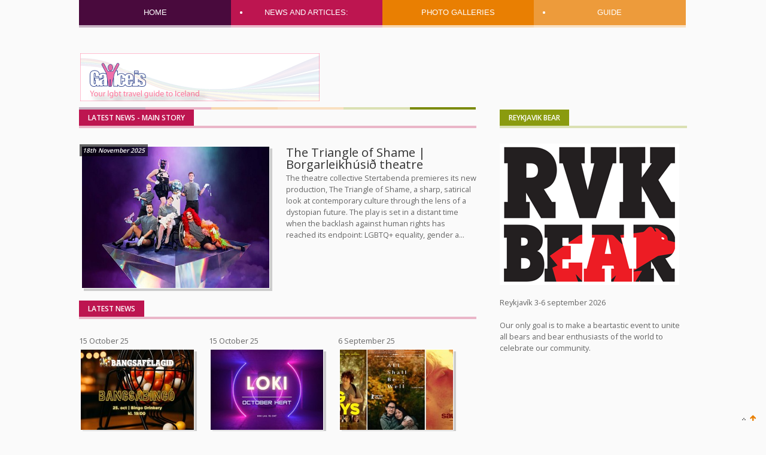

--- FILE ---
content_type: text/html; charset=utf-8
request_url: https://gayice.is/
body_size: 8034
content:
	<!DOCTYPE html PUBLIC "-//W3C//DTD XHTML 1.0 Transitional//EN" "http://www.w3.org/TR/xhtml1/DTD/xhtml1-transitional.dtd">
	<html xmlns="http://www.w3.org/1999/xhtml" class="chrome" xml:lang="en-gb" lang="en-gb">
	<head>
	<link rel="shortcut icon" href="/templates/jbcolourshift/favicon.ico" />
	<meta name = "viewport" content = "user-scalable=no, initial-scale=1.0, maximum-scale=1.0, width=device-width" />	<base href="https://gayice.is/" />
	<meta http-equiv="content-type" content="text/html; charset=utf-8" />
	<meta name="keywords" content="gay iceland, gay reykjavik, gayice.is, gay travel, gay guide, lgbt travel, " />
	<meta name="description" content="Gay travel guide to Iceland | Gay, lesbian, bi, transgender | Gay Reykjavik Travel Guide" />
	<meta name="generator" content="Joomla! - Open Source Content Management" />
	<title>Gay travel guide to Iceland | Gayice.is</title>
	<link href="/?format=feed&amp;type=rss" rel="alternate" type="application/rss+xml" title="RSS 2.0" />
	<link href="/?format=feed&amp;type=atom" rel="alternate" type="application/atom+xml" title="Atom 1.0" />
	<link href="/templates/jbcolourshift/favicon.ico" rel="shortcut icon" type="image/vnd.microsoft.icon" />
	<link href="https://gayice.is/media/jbtype/css/font-awesome.css" rel="stylesheet" type="text/css" />
	<link href="https://gayice.is/templates/jbcolourshift/css/zengridframework.css" rel="stylesheet" type="text/css" media="screen" />
	<link href="https://gayice.is/templates/jbcolourshift/css/theme.css" rel="stylesheet" type="text/css" media="screen" />
	<link href="https://gayice.is/templates/jbcolourshift/css/hiliteFruity.css" rel="stylesheet" type="text/css" media="screen" />
	<link href="https://gayice.is/templates/jbcolourshift/css/paletteFruity.css" rel="stylesheet" type="text/css" media="screen" />
	<link href="https://gayice.is/templates/jbcolourshift/css/mediaqueries.css" rel="stylesheet" type="text/css" media="screen" />
	<link href="https://gayice.is/templates/jbcolourshift/includes/theme-patch.css" rel="stylesheet" type="text/css" media="screen" />
	<link href="https://gayice.is/templates/jbcolourshift/css/custom.css" rel="stylesheet" type="text/css" media="screen" />
	<link href="/media/zengridframework/css/print.css" rel="stylesheet" type="text/css" media="print" />
	<link href="/modules/mod_zensocial/css/social.css" rel="stylesheet" type="text/css" />
	<link href="/media/mod_zentools/css/zentools.min.css" rel="stylesheet" type="text/css" />
	<script src="/media/jui/js/jquery.min.js?0e09b74c1204e577558d6391dbfa65aa" type="text/javascript"></script>
	<script src="/media/jui/js/jquery-noconflict.js?0e09b74c1204e577558d6391dbfa65aa" type="text/javascript"></script>
	<script src="/media/jui/js/jquery-migrate.min.js?0e09b74c1204e577558d6391dbfa65aa" type="text/javascript"></script>
	<script src="/media/jui/js/bootstrap.min.js?0e09b74c1204e577558d6391dbfa65aa" type="text/javascript"></script>
	<script src="/media/zengridframework/js/zen.js" type="text/javascript"></script>
	<script src="https://gayice.is/templates/jbcolourshift/js/template.js" type="text/javascript"></script>
	<script src="/media/mod_zentools/js/zentools.js" type="text/javascript"></script>
	<script src="/media/mod_zentools/js/lightbox/jackbox-packed.min.js" type="text/javascript"></script>
	<script src="/media/mod_zentools/js/masonry/jquery.masonry.js" type="text/javascript"></script>
	<script src="/media/mod_zentools/js/slideshow/jquery.flexslider.min.js" type="text/javascript"></script>

		</head>
	<body class="com_content view-featured itemid-248 home j31">
<!-- Google Tag Manager -->
<noscript><iframe src="//www.googletagmanager.com/ns.html?id=GTM-W2PMN8R"
height="0" width="0" style="display:none;visibility:hidden"></iframe></noscript>
<script>(function(w,d,s,l,i){w[l]=w[l]||[];w[l].push({'gtm.start':
new Date().getTime(),event:'gtm.js'});var f=d.getElementsByTagName(s)[0],
j=d.createElement(s),dl=l!='dataLayer'?'&l='+l:'';j.async=true;j.src=
'//www.googletagmanager.com/gtm.js?id='+i+dl;f.parentNode.insertBefore(j,f);
})(window,document,'script','dataLayer','GTM-W2PMN8R');</script>
<!-- End Google Tag Manager -->

			<div class="fullwrap">

			

			
				<!-- Nav wrapper -->
		<div id="navwrap">
			<div class="container zencenter">
				<div class="row">
					<div class="inner">
						<div id="navwrapper">
											
								<div id="nav" class="grid_12 ">
									<div id="menuwrap" >		
										 		<div class="moduletable-superfish">
 			
 			 			
 			
 			 			
 			
 			
 			 			<div class="jbmoduleBody">
 			<ul class="nav menu mod-list">
<li class="item-248 default current active"><a href="/" >Home</a></li><li class="item-530 deeper parent"><a href="/news/latest" >News and articles:</a><ul class="nav-child unstyled small"><li class="item-263"><a href="/news/latest" >News</a></li><li class="item-198"><a href="/news/general" >General articles</a></li><li class="item-199"><a href="/news/gay-life" >LGBT articles</a></li></ul></li><li class="item-532"><a href="/pictures" >Photo galleries</a></li><li class="item-159 deeper parent"><a href="/gay-guide" >Guide</a><ul class="nav-child unstyled small"><li class="item-528"><a href="/gay-guide/faqs" >FAQ</a></li><li class="item-417"><a href="/gay-guide/accommodation" >Accommodation</a></li><li class="item-269"><a href="/gay-guide/restaurants" >Café / Restaurants</a></li><li class="item-416"><a href="/gay-guide/events" >Annual LGBT+ events</a></li><li class="item-161"><a href="/gay-guide/bars-and-clubs" >Bars and clubs</a></li><li class="item-162"><a href="/gay-guide/organizations" >Organizations</a></li><li class="item-163"><a href="/gay-guide/social-groups" >Social groups</a></li><li class="item-529"><a href="/gay-guide/travel-guide" >Travel guide</a></li><li class="item-171"><a href="/gay-guide/city-guide" >City guide</a></li></ul></li></ul>
 			</div>
 			 			
 			
 		</div>
 	
										
																				
									</div>
									
								
														
							</div>
						</div>
						
					</div>	
				</div>
			</div>
		</div>
		<div class="clear"></div>
		<!-- Nav wrapper -->
				<!-- Logo wrapper -->
	<div id="headerwrap">
		<div class="container zencenter">
			<div class="row">
				<div class="inner">

									
<div id="logo" class="zen-grid_8 zenleft">
		<div id="logoinner">
			<h2>
				<a href="/">
											<img src="/images/Logo/logo.gif" alt="Gayice.is" />
									</a>
			</h2>

					<div id="tagline">
				<span style="margin-left:0;margin-top:-10px;"> </span>
			</div>
		
			<div id="stripes">
				<span class="stripe1">&nbsp;</span>
				<span class="stripe2">&nbsp;</span>
				<span class="stripe3">&nbsp;</span>
				<span class="stripe4">&nbsp;</span>
				<span class="stripe5">&nbsp;</span>
				<span class="stripe6">&nbsp;</span>
			</div>
	</div>
</div>									
																		
									
																		<div id="header2"  class="zen-grid_4">
											 		<div class="moduletable-">
 			
 			 			
 			
 			 			
 			
 			
 			 			<div class="jbmoduleBody">
 			<div class="bannergroup-">


</div>
 			</div>
 			 			
 			
 		</div>
 	
									</div>
									
									
									
							</div>
					</div>
			</div>
	</div>
	<!-- Logo wrapper -->
			
			
			
			
			
<!-- First Row Grid -->
<div id="grid1wrap">
	<div class="container zencenter">
		<div class="row">
			<div class="inner">
				<div class="grid1wrap">

											<div id="grid1" class="zen-grid_8">
							 		<div class="moduletable color2">
 			
 			 			<div class="moduleTitle">
 				<h3><span>Latest news - main story</span></h3>
 			</div>
 			 			
 			
 			 			
 			
 			
 			 			<div class="jbmoduleBody">
 			<!--[if !IE]>
<style type="text/css">
	.jackbox-modal img.jackbox-content {

		image-rendering: optimizeSpeed;
		width: inherit !important;
		height: inherit !important;
		max-width: inherit !important;
	}
</style>
<![endif]-->



		<div id="zentools318" class="  color2">
			<div class="zentools list  zenshadow count5  " >

				
				<ul id="zentoolslist318"  >

					
					<li  class="grid_twelve element    featured">
							<div class="zenitem zenitem1 featured   image auto">
								<div class="zeninner">
									<div class="column grid_six">

																					<div class=" zenimage element1 firstitem"><a target="_self" href="/news/latest/834-the-triangle-of-shame-borgarleikhusidh-theatre" data-behavior="content"><img class="zentools" data-original="https://gayice.is//media/mod_zentools/cache/images/skammarthrihyrningurinn-41727fe8b5fe58ce570504c7a46d24cb.jpg"  src="https://gayice.is//media/mod_zentools/cache/images/skammarthrihyrningurinn-41727fe8b5fe58ce570504c7a46d24cb.jpg"  alt="The Triangle of Shame | Borgarleikhúsið theatre" title="The Triangle of Shame | Borgarleikhúsið theatre"/></a></div>
										
																																				<div class=" zendate element2"><span class="zendayinmonth">18th</span> <span class="zenmonth">November</span> <span class="zenyear">2025</span></div>
												
												</div><div class='column2 grid_six zenlast'>
																									<div class=" zentitle element4"><h2><a target="_self" href="/news/latest/834-the-triangle-of-shame-borgarleikhusidh-theatre" data-behavior="content"><span>The Triangle of Shame | Borgarleikhúsið theatre</span></a></h2></div>
												
																									<div class=" zentext element5"><p>The theatre collective Stertabenda premieres its new production, The Triangle of Shame, a sharp, satirical look at contemporary culture through the lens of a dystopian future. The play is set in a distant time when the backlash against human rights has reached its endpoint: LGBTQ+ equality, gender a...</p></div>
												
												
												
												
												
																																</div>
									<div class="clear"></div>
								</div>
							</div>

											</li>
																			</ul>

				

				
						</div>
	</div>
	<div class="clear"></div>
	
	


	

	

	
	
			<script type="text/javascript">
			jQuery(function() {
				jQuery('#zentoolslist318 a[data-behavior="content"], #zentoolslist318 a[data-behavior="external"]').unbind().on('click', function(e) {
					e.preventDefault();

											window.location = jQuery(this).attr('href');
					
					return false;
				});
			});
		</script>
	
	

	

	

 			</div>
 			 			
 			
 		</div>
 	 		<div class="moduletable color2">
 			
 			 			<div class="moduleTitle">
 				<h3><span>Latest news</span></h3>
 			</div>
 			 			
 			
 			 			
 			
 			
 			 			<div class="jbmoduleBody">
 			<!--[if !IE]>
<style type="text/css">
	.jackbox-modal img.jackbox-content {

		image-rendering: optimizeSpeed;
		width: inherit !important;
		height: inherit !important;
		max-width: inherit !important;
	}
</style>
<![endif]-->



		<div id="zentools319" class="  color2">
			<div class="zentools masonry  zenshadow count3  " >

				
				<ul id="zentoolslist319"  >

					
					<li  class="grid_3 element   ">
							<div class="zenitem zenitem1    date auto">
								<div class="zeninner">
									<div class="column grid_twelve">

																					<div class=" zendate element1 firstitem"><span class="zendayinmonth">15</span> <span class="zenmonth">October</span> <span class="zenyear">25</span></div>
										
																																				<div class=" zenimage element2"><a target="_self" href="/news/latest/833-bear-bingo" data-behavior="content"><img class="zentools" data-original="https://gayice.is//media/mod_zentools/cache/images/560630401_830100026247109_3445436593017334391_n-d6f0d339abd6c947407c8a5bd80e5e9f.jpg"  src="https://gayice.is//media/mod_zentools/cache/images/560630401_830100026247109_3445436593017334391_n-d6f0d339abd6c947407c8a5bd80e5e9f.jpg"  alt="Bear Bingo" title="Bear Bingo"/></a></div>
												
																									<div class=" zentitle element3"><h3><a target="_self" href="/news/latest/833-bear-bingo" data-behavior="content"><span>Bear Bingo</span></a></h3></div>
												
												
												
												
												
												
												
																																</div>
									<div class="clear"></div>
								</div>
							</div>

											</li>
											
					<li  class="grid_3 element   ">
							<div class="zenitem zenitem2    date auto">
								<div class="zeninner">
									<div class="column grid_twelve">

																					<div class=" zendate element1 firstitem"><span class="zendayinmonth">15</span> <span class="zenmonth">October</span> <span class="zenyear">25</span></div>
										
																																				<div class=" zenimage element2"><a target="_self" href="/news/latest/832-loki-october-heat-party" data-behavior="content"><img class="zentools" data-original="https://gayice.is//media/mod_zentools/cache/images/549937050_773269268648275_3540427465135140589_n-a61e2ec9770b9672671471e808cc0877.jpg"  src="https://gayice.is//media/mod_zentools/cache/images/549937050_773269268648275_3540427465135140589_n-a61e2ec9770b9672671471e808cc0877.jpg"  alt="Loki - October Heat Party" title="Loki - October Heat Party"/></a></div>
												
																									<div class=" zentitle element3"><h3><a target="_self" href="/news/latest/832-loki-october-heat-party" data-behavior="content"><span>Loki - October Heat Party</span></a></h3></div>
												
												
												
												
												
												
												
																																</div>
									<div class="clear"></div>
								</div>
							</div>

											</li>
											
					<li  class="grid_3 element    zenlast">
							<div class="zenitem zenitem3    date auto">
								<div class="zeninner">
									<div class="column grid_twelve">

																					<div class=" zendate element1 firstitem"><span class="zendayinmonth">6</span> <span class="zenmonth">September</span> <span class="zenyear">25</span></div>
										
																																				<div class=" zenimage element2"><a target="_self" href="/news/latest/831-queer-film-festival-at-bio-paradis" data-behavior="content"><img class="zentools" data-original="https://gayice.is//media/mod_zentools/cache/images/kvikmyndahatid-2025-57bd2cedfa996e33addfd6bd97480a59.jpg"  src="https://gayice.is//media/mod_zentools/cache/images/kvikmyndahatid-2025-57bd2cedfa996e33addfd6bd97480a59.jpg"  alt="Queer Film Festival at Bíó Paradís" title="Queer Film Festival at Bíó Paradís"/></a></div>
												
																									<div class=" zentitle element3"><h3><a target="_self" href="/news/latest/831-queer-film-festival-at-bio-paradis" data-behavior="content"><span>Queer Film Festival at Bíó Paradís</span></a></h3></div>
												
												
												
												
												
												
												
																																</div>
									<div class="clear"></div>
								</div>
							</div>

											</li>
																			</ul>

				

				
						</div>
	</div>
	<div class="clear"></div>
	
	


		<script type="text/javascript">

		jQuery(document).ready(function(){
			var jQuerycontainer = jQuery('#zentoolslist319');

							jQuerycontainer.imagesLoaded( function(){
					jQuerycontainer.masonry({
						itemSelector: '#zentoolslist319 li',
						isResizable: true,
						isAnimated: true,
						columnWidth: (jQuerycontainer.width() - 15) / 3					});
				});
				jQuery(window).resize(function(){
					var windowsize = jQuery(window).width();

					if(windowsize > 600) {
						jQuery("#zentoolslist319 li");
							jQuerycontainer.masonry({
								isResizable: true,
								isAnimated: true,
								columnWidth: jQuerycontainer.width() / 3						});
					}
					else {
						jQuery("#zentoolslist319 li");
								jQuerycontainer.masonry({
								isResizable: true,
								isAnimated: true,
								columnWidth: jQuerycontainer.width() / 1
						});
					}
				});
			
			jQuery('#jbToggle').click(function(){
				// We use this as a hook for templates to trigger and retrigger the masonry layout
				setTimeout( function() {
					var jQuerycontainer = jQuery('#zentoolslist319');

					jQuerycontainer.masonry({
						itemSelector: '#zentools319 li',
						isResizable: true,
						isAnimated: true,
						columnWidth: jQuerycontainer.width() / 3						});
					}, 500 );
				});
		});
	</script>
	

	

	
	
			<script type="text/javascript">
			jQuery(function() {
				jQuery('#zentoolslist319 a[data-behavior="content"], #zentoolslist319 a[data-behavior="external"]').unbind().on('click', function(e) {
					e.preventDefault();

											window.location = jQuery(this).attr('href');
					
					return false;
				});
			});
		</script>
	
	

	

	

 			</div>
 			 			
 			
 		</div>
 	
						</div>
																										<div id="grid4" class="zen-grid_4">
							 		<div class="moduletable color5">
 			
 			 			<div class="moduleTitle">
 				<h3><span>REYKJAVIK BEAR</span></h3>
 			</div>
 			 			
 			
 			 			
 			
 			
 			 			<div class="jbmoduleBody">
 			
	<p><a href="https://reykjavikbear.is/" target="_blank" rel="noopener noreferrer"><img src="/images/banners/RB_Black-logo-300.png" alt="" /></a></p>
<p>Reykjavík 3-6 september 2026</p>
<p>Our only goal is to make a beartastic event to unite all bears and bear enthusiasts of the world to celebrate our community.</p> 			</div>
 			 			
 			
 		</div>
 	 		<div class="moduletable">
 			
 			 			
 			
 			 			
 			
 			
 			 			<div class="jbmoduleBody">
 			
	<p>&nbsp;</p>
<p>&nbsp;</p> 			</div>
 			 			
 			
 		</div>
 	 		<div class="moduletable-">
 			
 			 			
 			
 			 			
 			
 			
 			 			<div class="jbmoduleBody">
 			<div class="bannergroup-">


</div>
 			</div>
 			 			
 			
 		</div>
 	
						</div>
									</div>
			</div>
		</div>
	</div>
</div>
<!-- First Grid -->
			
	<!-- Second Row Grid -->
	<div id="grid2wrap">
		<div class="container zencenter">
			<div class="row">
				<div class="inner">
					<div class="grid2wrap">

													<div id="grid5" class="zen-grid_8">
								 		<div class="moduletable color1">
 			
 			 			<div class="moduleTitle">
 				<h3><span>Check out our galleries</span></h3>
 			</div>
 			 			
 			
 			 			
 			
 			
 			 			<div class="jbmoduleBody">
 			<!--[if !IE]>
<style type="text/css">
	.jackbox-modal img.jackbox-content {

		image-rendering: optimizeSpeed;
		width: inherit !important;
		height: inherit !important;
		max-width: inherit !important;
	}
</style>
<![endif]-->



		<div id="zentools388" class="  color1">
			<div class="zentools list  zenshadow count4  " >

				
				<ul id="zentoolslist388"  >

					
					<li  class="grid_twelve element   ">
							<div class="zenitem zenitem1    image auto">
								<div class="zeninner">
									<div class="column grid_four">

																					<div class=" zenimage element1 firstitem"><a target="_self" href="/pictures/792-reykjavik-bear-2021-the-golden-circle-tour" data-behavior="content"><img class="zentools" data-original="https://gayice.is//media/mod_zentools/cache/images/44-DSC04856-b87271696a7c9a3bd3fe4b57a5f46f7c.jpg"  src="https://gayice.is//media/mod_zentools/cache/images/44-DSC04856-b87271696a7c9a3bd3fe4b57a5f46f7c.jpg"  alt="REYKJAVIK BEAR 2021 - The Golden Circle tour" title="REYKJAVIK BEAR 2021 - The Golden Circle tour"/></a></div>
										
																							</div><div class='column2 grid_eight zenlast'>
																									<div class=" zentitle element3"><h2><a target="_self" href="/pictures/792-reykjavik-bear-2021-the-golden-circle-tour" data-behavior="content"><span>REYKJAVIK BEAR 2021 - The Golden Circle tour</span></a></h2></div>
												
																									<div class=" zentext element4"><p>Snapshots from REYKJAVIK BEAR 2021 - The Golden Circle tour.</p></div>
												
												
												
												
												
												
																																</div>
									<div class="clear"></div>
								</div>
							</div>

											</li>
											
					<li  class="grid_twelve element   ">
							<div class="zenitem zenitem2    image auto">
								<div class="zeninner">
									<div class="column grid_four">

																					<div class=" zenimage element1 firstitem"><a target="_self" href="/pictures/687-reykjavik-pride-opening-ceremony-2016" data-behavior="content"><img class="zentools" data-original="https://gayice.is//media/mod_zentools/cache/images/IMG_5801-5c4586eabab5faea3de33708fd613546.jpg"  src="https://gayice.is//media/mod_zentools/cache/images/IMG_5801-5c4586eabab5faea3de33708fd613546.jpg"  alt="Reykjavik Pride Opening Ceremony 2016" title="Reykjavik Pride Opening Ceremony 2016"/></a></div>
										
																							</div><div class='column2 grid_eight zenlast'>
																									<div class=" zentitle element3"><h2><a target="_self" href="/pictures/687-reykjavik-pride-opening-ceremony-2016" data-behavior="content"><span>Reykjavik Pride Opening Ceremony 2016</span></a></h2></div>
												
																									<div class=" zentext element4"><p>Reykjavik Pride Opening Ceremony is the official opening of the festival. Held in one of Iceland’s most beautiful venues, with some of the country’s f...</p></div>
												
												
												
												
												
												
																																</div>
									<div class="clear"></div>
								</div>
							</div>

											</li>
											
					<li  class="grid_twelve element    zenlast">
							<div class="zenitem zenitem3    image auto">
								<div class="zeninner">
									<div class="column grid_four">

																					<div class=" zenimage element1 firstitem"><a target="_self" href="/pictures/524-a-few-pictures-from-reykjavik-iceland-capital" data-behavior="content"><img class="zentools" data-original="https://gayice.is//media/mod_zentools/cache/images/DSCF0161-e6e6a73a752a07401249e8dc54f1e616.jpg"  src="https://gayice.is//media/mod_zentools/cache/images/DSCF0161-e6e6a73a752a07401249e8dc54f1e616.jpg"  alt="A few pictures from Reykjavik, Iceland capital" title="A few pictures from Reykjavik, Iceland capital"/></a></div>
										
																							</div><div class='column2 grid_eight zenlast'>
																									<div class=" zentitle element3"><h2><a target="_self" href="/pictures/524-a-few-pictures-from-reykjavik-iceland-capital" data-behavior="content"><span>A few pictures from Reykjavik, Iceland capital</span></a></h2></div>
												
																									<div class=" zentext element4"><p><em></em></p>
<p><a title="Reykjavik" target="_blank" href="/myndir/city/"><em>A few pictures from Reykjavik, Iceland capital</em></a> </p></div>
												
												
												
												
												
												
																																</div>
									<div class="clear"></div>
								</div>
							</div>

											</li>
																			</ul>

				

				
						</div>
	</div>
	<div class="clear"></div>
	
	


	

	

	
	
			<script type="text/javascript">
			jQuery(function() {
				jQuery('#zentoolslist388 a[data-behavior="content"], #zentoolslist388 a[data-behavior="external"]').unbind().on('click', function(e) {
					e.preventDefault();

											window.location = jQuery(this).attr('href');
					
					return false;
				});
			});
		</script>
	
	

	

	

 			</div>
 			 			
 			
 		</div>
 	
							</div>
																															<div id="grid8" class="zen-grid_4">
								 		<div class="moduletable">
 			
 			 			
 			
 			 			
 			
 			
 			 			<div class="jbmoduleBody">
 			
	<p>&nbsp;</p>
<p>&nbsp;</p> 			</div>
 			 			
 			
 		</div>
 	 		<div class="moduletable color1">
 			
 			 			<div class="moduleTitle">
 				<h3><span>Follow us on Facebook</span></h3>
 			</div>
 			 			
 			
 			 			
 			
 			
 			 			<div class="jbmoduleBody">
 			
	<p><iframe style="overflow: hidden; width: 299px; height: 470px;" src="https://www.facebook.com/plugins/likebox.php?id=118540220493&amp;width=292&amp;connections=10&amp;stream=true&amp;header=false&amp;height=470" width="299px" height="470px" frameborder="0" scrolling="no"></iframe></p> 			</div>
 			 			
 			
 		</div>
 	
							</div>
						
					</div>
				</div>
			</div>
		</div>
	</div>
	<!-- Second Row Grid -->

			
	<!-- Third Row Grid -->
	<div id="grid3wrap">
		<div class="container zencenter">
			<div class="row">
				<div class="inner">
					<div class="grid3wrap">
													<div id="grid9" class="zen-grid_8">
								 		<div class="moduletable color1">
 			
 			 			<div class="moduleTitle">
 				<h3><span>Check this out</span></h3>
 			</div>
 			 			
 			
 			 			
 			
 			
 			 			<div class="jbmoduleBody">
 			<!--[if !IE]>
<style type="text/css">
	.jackbox-modal img.jackbox-content {

		image-rendering: optimizeSpeed;
		width: inherit !important;
		height: inherit !important;
		max-width: inherit !important;
	}
</style>
<![endif]-->



		<div id="zentools322" class="slideshow slideshowflat  color1">
			<div class="zentools slideshow flexslider zenshadow count3  " >

				
				<ul id="zentoolslist322"  class="slides zenleft">

					
					<li  class="grid_twelve element   ">
							<div class="zenitem zenitem1    image auto">
								<div class="zeninner">
									<div class="column grid_four">

																					<div class=" zenimage element1 firstitem"><img class="zentools" data-original="images/stories/front-page/RVK-BEAR.jpg"  src="/images/stories/front-page/RVK-BEAR.jpg"  alt="Reykjavik Bear" title="Reykjavik Bear"/></div>
										
																							</div><div class='column2 grid_eight zenlast'>
																									<div class=" zentext element3"><h2>Reykjavik Bear weekend</h2>
<p>Bears and friends will have some fun in Reykjavik, Iceland, the world's northernmost capital Aug 31 - Sept 3 2023 (Laborday weekend in the USA). Visit <a href="https://reykjavikbear.is/" target="_blank" rel="noopener noreferrer">REYKJAVIK BEAR</a> website for more information.</p></div>
												
												
												
												
												
												
												
																																</div>
									<div class="clear"></div>
								</div>
							</div>

											</li>
											
					<li  class="grid_twelve element   ">
							<div class="zenitem zenitem2    image auto">
								<div class="zeninner">
									<div class="column grid_four">

																					<div class=" zenimage element1 firstitem"><img class="zentools" data-original="images/stories/front-page/pride2017tn.jpg"  src="/images/stories/front-page/pride2017tn.jpg"  alt="Reykjavík Pride" title="Reykjavík Pride"/></div>
										
																							</div><div class='column2 grid_eight zenlast'>
																									<div class=" zentext element3"><h2>The Reykjavik Pride</h2>
<p>celebration will be 8-13 August 2023 with the Pride Parade on Sat 12th August. Visit their <a href="https://hinsegindagar.is/en/programme/" target="_blank" rel="noopener noreferrer">official website</a> for more information.</p></div>
												
												
												
												
												
												
												
																																</div>
									<div class="clear"></div>
								</div>
							</div>

											</li>
											
					<li  class="grid_twelve element   ">
							<div class="zenitem zenitem3    image auto">
								<div class="zeninner">
									<div class="column grid_four">

																					<div class=" zenimage element1 firstitem"><img class="zentools" data-original="images/boxes/icelandair-destinations2019w.jpg"  src="/images/boxes/icelandair-destinations2019w.jpg"  alt="Travel to Iceland" title="Travel to Iceland"/></div>
										
																							</div><div class='column2 grid_eight zenlast'>
																									<div class=" zentext element3"><h3>Iceland is only 3 hours away</h3>
<p>from London and 5 hours away from New York! <br />Visit <a title="Icelandair" href="http://www.icelandair.com/" target="_blank" rel="noopener noreferrer">Icelandair</a> or <a href="https://www.flyplay.com/" target="_blank" rel="noopener noreferrer">Fly Play</a> and book your next flight to Iceland!</p></div>
												
												
												
												
												
												
												
																																</div>
									<div class="clear"></div>
								</div>
							</div>

											</li>
																			</ul>

														<div class="slide-controller none zenrelative zenlast ">
						<div class="slidenavnone slidenav322">
						
								<ul class="slidenav zenleft">
									<li><span></span></li><li><span></span></li><li><span></span></li>																		</ul>
												</div>
											</div>

					<div class="clear"></div>
				

				
						</div>
	</div>
	<div class="clear"></div>
	
	

			<script type="text/javascript" charset="utf-8">
			  jQuery(window).load(function() {
				jQuery('#zentools322').flexslider({
					animation: "slide",
					slideDirection: "horizontal",
					smoothHeight: false,
					prevText: "<i class='icon-left-circle'></i><span></span>",
					nextText: "<i class='icon-right-circle'></i><span></span>",
					manualControls: ".slidenav322 ul li",
											slideshow: true,
						slideshowSpeed: 7000,
						animationSpeed: 600,
											directionNav: false,
											controlNav: true,
											keyboardNav: true,
						mousewheel: false,
																slideToStart: 0,
											animationLoop: true,
											pauseOnAction: true,
						pauseOnHover:false,
						controlsContainer: '#zentools322 .slide-controller',

						start: function(slider){
							jQuery('#zentools322 .current-slide').text(slider.currentSlide + 1);
							jQuery('#zentools322 .total-slides').text(slider.count);
							jQuery('#zentools322 .slidecount').fadeIn();

						},

												before: function(slider){

															jQuery("#zentools322 .allitems.text").slideUp();
							
						},
												after: function(slider){
															jQuery("#zentools322 .allitems.text").slideDown();
															jQuery('#zentools322 .current-slide').text(slider.currentSlide + 1);

														}
					});

											jQuery("#zentools322 .flex-control-nav a,#zentools322 .flex-direction-nav a,.slidenav322 ul li").click(function() {
							jQuery("#zentools322 .allitems.text").slideUp();
						});
					

		  });
			</script>

					


	

	

	
	
	
	

	

	

 			</div>
 			 			
 			
 		</div>
 	
							</div>
																								
					</div>
				</div>
			</div>
		</div>
	</div>
	<!-- Third Row Grid -->

			
			
				<!-- Fifth Row Grid -->
	<div id="grid5wrap">
		<div class="container zencenter">
			<div class="row">
				<div class="inner">
					<div class="grid5wrap">

																	<div id="grid17" class="zen-grid_8">
										 		<div class="moduletable color1">
 			
 			 			<div class="moduleTitle">
 				<h3><span>Bars and clubs</span></h3>
 			</div>
 			 			
 			
 			 			
 			
 			
 			 			<div class="jbmoduleBody">
 			<!--[if !IE]>
<style type="text/css">
	.jackbox-modal img.jackbox-content {

		image-rendering: optimizeSpeed;
		width: inherit !important;
		height: inherit !important;
		max-width: inherit !important;
	}
</style>
<![endif]-->



		<div id="zentools320" class="  color1">
			<div class="zentools masonry  zenshadow count2  " >

				
				<ul id="zentoolslist320"  >

					
					<li  class="grid_3 element   ">
							<div class="zenitem zenitem1    image auto">
								<div class="zeninner">
									<div class="column grid_twelve">

																					<div class=" zenimage element1 firstitem"><a data-width="600" data-thumbTooltip="Kiki -queer bar" data-group="gallery-320-image"  data-title="Kiki -queer bar" class="jackbox" data-href="#data563" data-behavior="lightbox"><img class="zentools" data-original="images/Logo/kiki-logo.jpg"  src="/images/Logo/kiki-logo.jpg"  alt="Kiki -queer bar" title="Kiki -queer bar"/></a></div>
										
																																				<div class=" zentitle element2"><h3>
														<a data-width="600" data-group="gallery-320t"  data-title="Kiki -queer bar" class="jackbox" data-href="#data563" data-thumbnail="images/Logo/kiki-logo.jpg" >
																<span>Kiki -queer bar</span>
														</a>
													</h3></div>
												
												
												
												
												
												
												
												
																																</div>
									<div class="clear"></div>
								</div>
							</div>

						
						<div class="jackbox-description" id="data563">
							<div class="zenmodalwrap zenshadow">
								<h2>Kiki -queer bar</h2>							    							    							    <p style="text-align: center;"><img src="/images/Logo/kiki-logo.jpg" alt="" /><br />  </p>
<p>Kiki -queer bar claims to be "The Queerest club in Reykjavík. Great music, fun atmo and the best crowd!" Located on second and third floor of Laugavegur 22, entrance from Klapparstígur.</p>
<p>Visit <a title="KiKi Reykjavik" href="https://www.facebook.com/pages/Kiki-queer-bar/524995824201595" target="_blank" rel="noopener noreferrer">Kiki -queer bar on Facebook</a> to see what they are up to and their current opening hours.</p>
<p style="text-align: center;"><br /><img src="/images/gaydirectory/gayice-club-kiki.jpg" alt="gayice-club-kiki" width="497" height="351" /> </p>							    						    </div>
						</div>
											</li>
																			</ul>

				

				
						</div>
	</div>
	<div class="clear"></div>
	
	


		<script type="text/javascript">

		jQuery(document).ready(function(){
			var jQuerycontainer = jQuery('#zentoolslist320');

							jQuerycontainer.imagesLoaded( function(){
					jQuerycontainer.masonry({
						itemSelector: '#zentoolslist320 li',
						isResizable: true,
						isAnimated: true,
						columnWidth: (jQuerycontainer.width() - 15) / 3					});
				});
				jQuery(window).resize(function(){
					var windowsize = jQuery(window).width();

					if(windowsize > 600) {
						jQuery("#zentoolslist320 li");
							jQuerycontainer.masonry({
								isResizable: true,
								isAnimated: true,
								columnWidth: jQuerycontainer.width() / 3						});
					}
					else {
						jQuery("#zentoolslist320 li");
								jQuerycontainer.masonry({
								isResizable: true,
								isAnimated: true,
								columnWidth: jQuerycontainer.width() / 1
						});
					}
				});
			
			jQuery('#jbToggle').click(function(){
				// We use this as a hook for templates to trigger and retrigger the masonry layout
				setTimeout( function() {
					var jQuerycontainer = jQuery('#zentoolslist320');

					jQuerycontainer.masonry({
						itemSelector: '#zentools320 li',
						isResizable: true,
						isAnimated: true,
						columnWidth: jQuerycontainer.width() / 3						});
					}, 500 );
				});
		});
	</script>
	

	

	
			<script type="text/javascript">
		jQuery(document).ready(function() {
			jQuery(".jackbox[data-group]").jackBox("init", {
				useThumbTooltips: true,
				useThumbs: false,				'': 0
			});

			jQuery(document).bind('keydown', 'left', function(event) {
				jQuery(".jackbox[data-group]").jackBox('previous');
			});

			jQuery(document).bind('keydown', 'right', function(event) {
				jQuery(".jackbox[data-group]").jackBox('next');
			});
		});

		</script>
	
	
	

	

	

 			</div>
 			 			
 			
 		</div>
 	
									</div>
																																									<div id="grid20" class="zen-grid_4">
										 		<div class="moduletable">
 			
 			 			
 			
 			 			
 			
 			
 			 			<div class="jbmoduleBody">
 			
	<p>&nbsp;</p>
<p>&nbsp;</p> 			</div>
 			 			
 			
 		</div>
 	
									</div>
								
					</div>
				</div>
			</div>
		</div>
	</div>
	<!-- Fifth Row Grid -->

			
<!-- Sixth Row Grid -->
<div id="grid6wrap">
	<div class="container zencenter">
		<div class="row">
			<div class="inner">
				<div class="grid6wrap">

														<div id="grid21" class="zen-grid_12">
									 		<div class="moduletable color2">
 			
 			 			
 			
 			 			
 			
 			
 			 			<div class="jbmoduleBody">
 			
	<p>    </p> 			</div>
 			 			
 			
 		</div>
 	
								</div>
																													
				</div>
			</div>
		</div>
	</div>
</div>
<!-- Sixth Row Grid -->
			
<!-- Bottom Row bottom -->
<div id="bottomRow">
		<div class="container zencenter">
			<div class="row">
				<div class="inner">						
						<div id="bottom">
														<div class="color1">
								<div class="moduleTitle">
									<h3><span>Gayice.is info</span></h3>
								</div>
							</div>
														<div class="clr">&nbsp;</div>
															<div id="bottom1" class="zen-grid_3">
									 		<div class="moduletable">
 			
 			 			<div class="moduleTitle">
 				<h3><span>Menu</span></h3>
 			</div>
 			 			
 			
 			 			
 			
 			
 			 			<div class="jbmoduleBody">
 			<ul class="nav menu mod-list">
<li class="item-248 default current active"><a href="/" >Home</a></li><li class="item-530 parent"><a href="/news/latest" >News and articles:</a></li><li class="item-532"><a href="/pictures" >Photo galleries</a></li><li class="item-159 parent"><a href="/gay-guide" >Guide</a></li></ul>
 			</div>
 			 			
 			
 		</div>
 	
								</div>
																						<div id="bottom2" class="zen-grid_3">
									
								</div>
																						<div id="bottom3" class="zen-grid_3">
									 		<div class="moduletable">
 			
 			 			<div class="moduleTitle">
 				<h3><span>About gayice</span></h3>
 			</div>
 			 			
 			
 			 			
 			
 			
 			 			<div class="jbmoduleBody">
 			<ul class="nav menu-nav mod-list">
<li class="item-28"><a href="/about-gayice" >About Gayice.is</a></li><li class="item-646"><a href="/privacy" >Privacy</a></li><li class="item-29"><a href="/contacts" >Contact us</a></li><li class="item-30"><a href="/advertising" >Advertise</a></li><li class="item-410"><a href="http://www.gayice.is/pictures" >Pictures</a></li></ul>
 			</div>
 			 			
 			
 		</div>
 	
								</div>
																						<div id="bottom4" class="zen-grid_3">
									 		<div class="moduletable">
 			
 			 			<div class="moduleTitle">
 				<h3><span>Follow us</span></h3>
 			</div>
 			 			
 			
 			 			
 			
 			
 			 			<div class="jbmoduleBody">
 			<div id="socialicons" class="zencenter mid338">
				<ul>
		<!-- Social Icons -->
				<li><a class="icon1" target="_blank" href="https://www.facebook.com/Gayice">
			<img src="/modules/mod_zensocial/icons/facebook.png"  title="facebook.png" alt="facebook.png"/>
		</a></li>
		
				<li><a class="icon2" target="_blank" href="https://twitter.com/#!/Gayice">
				<img src="/modules/mod_zensocial/icons/twitter.png" title="twitter.png" alt="twitter.png"/>
		</a></li>
		
		
		
		
				</ul>
	</div>
 			</div>
 			 			
 			
 		</div>
 	
								</div>
																																		
				</div>
			</div>
		</div>
	</div>
</div>
<!-- Bottom Row bottom -->

				<div id="footerwrap">
		<div class="container zencenter">
			<div class="row">
				<div class="inner">
					<div id="footer">
						<div id="footerLeft" class="zen-grid_8">
							
						</div>


						<!-- Copyright -->
						<div id="footerRight">
							
							Copyright © gayice.is. All Rights Reserved.						</div>
					</div>
				</div> <!-- innerContainer -->
			</div>	<!-- containerBG -->
		</div> <!-- Container -->
	</div>

			
			 
</div> 
</div>

<script>
	jQuery(document).ready(function () {
		jQuery('#zenpanel').zenpanel({
		   type: "opacity"
		});
	});
</script>		</div>

		

		
		
					<script type="text/javascript">
				// Sticky Nav
				jQuery(window).scroll(function(e){
					el = jQuery("#navwrap"); // element you want to scroll
					var navHeight = jQuery(el).height();

					jQueryscrolling = 0; // Position you want element to assume during scroll
					jQuerybounds = 500px // boundary of when to change element to fixed and scroll

					if (jQuery(this).scrollTop() > jQuerybounds && el.css("position") != "fixed") {
						jQuery(el).css({"position": "fixed", "top": jQueryscrolling, "display": "none"}).addClass("sticky").fadeIn("slow");
						jQuery("body").addClass("sticky");

						if(jQuery("#stickyreplace").length == 0) {
							jQuery("body").prepend("<div id=\"stickyreplace\"></div>");
							jQuery("#stickyreplace").height(navHeight);
						}
					}
					if (jQuery(this).scrollTop() < jQuerybounds && el.css("position") != "absolute") {
						jQuery(el).css({"position": "relative", "top": "0px"}).removeClass("sticky");
						jQuery("body").removeClass("sticky");
						jQuery("#stickyreplace").remove();
					}
				});
			</script>
			
		
		 <!-- Back To Top -->
					<div id="toTop" class="hidden-phone">
				<a id="toTopLink">
					<span class="icon-arrow-up"></span>
				</a>
			</div>

			<script type="text/javascript">
				jQuery(document).ready(function(){

					jQuery(window).scroll(function () {

						if (jQuery(this).scrollTop() >200) {
							jQuery("#toTop").fadeIn();
						}
						else {
							jQuery("#toTop").fadeOut();
						}
					});

					jQuery("#toTop").click(function() {
						jQuery("html, body").animate({ scrollTop: 0 }, "slow");
						 return false;
					});
				});
			</script>
			
					<script type="text/javascript">
				  WebFontConfig = {

				  google: {
					  families: [
						'Open+Sans:400,600,300:latin', 'Rochester'					  ]}
				  };

				  (function() {
					var wf = document.createElement('script');
					wf.src = ('https:' == document.location.protocol ? 'https' : 'http') +
						'://ajax.googleapis.com/ajax/libs/webfont/1/webfont.js';
					wf.type = 'text/javascript';
					wf.async = 'true';
					var s = document.getElementsByTagName('script')[0];
					s.parentNode.insertBefore(wf, s);
				  })();
			</script>
			
		</body>
	</html>


--- FILE ---
content_type: text/css
request_url: https://gayice.is/templates/jbcolourshift/css/zengridframework.css
body_size: 11964
content:
.clearfix{*zoom:1;}.clearfix:before,.clearfix:after{display:table;content:"";line-height:0;}.clearfix:after{clear:both;}.hide-text{font:0/0 a;color:transparent;text-shadow:none;background-color:transparent;border:0;}.input-block-level{display:block;width:100%;min-height:30px;-webkit-box-sizing:border-box;-moz-box-sizing:border-box;box-sizing:border-box;}article,aside,details,figcaption,figure,footer,header,hgroup,nav,section{display:block;}audio,canvas,video{display:inline-block;*display:inline;*zoom:1;}audio:not([controls]){display:none;}html{font-size:100%;-webkit-text-size-adjust:100%;-ms-text-size-adjust:100%;}a:focus{outline:thin dotted #333;outline:5px auto -webkit-focus-ring-color;outline-offset:-2px;}a:hover,a:active{outline:0;}sub,sup{position:relative;font-size:75%;line-height:0;vertical-align:baseline;}sup{top:-0.5em;}sub{bottom:-0.25em;}img{max-width:100%;width:auto \9;height:auto;vertical-align:middle;border:0;-ms-interpolation-mode:bicubic;}#map_canvas img,.google-maps img{max-width:none;}button,input,select,textarea{margin:0;font-size:100%;vertical-align:middle;}button,input{*overflow:visible;line-height:normal;}button::-moz-focus-inner,input::-moz-focus-inner{padding:0;border:0;}button,html input[type="button"],input[type="reset"],input[type="submit"]{-webkit-appearance:button;cursor:pointer;}label,select,button,input[type="button"],input[type="reset"],input[type="submit"],input[type="radio"],input[type="checkbox"]{cursor:pointer;}input[type="search"]{-webkit-box-sizing:content-box;-moz-box-sizing:content-box;box-sizing:content-box;-webkit-appearance:textfield;}input[type="search"]::-webkit-search-decoration,input[type="search"]::-webkit-search-cancel-button{-webkit-appearance:none;}textarea{overflow:auto;vertical-align:top;}@media print{*{text-shadow:none !important;color:#000 !important;background:transparent !important;box-shadow:none !important;}a,a:visited{text-decoration:underline;}a[href]:after{content:" (" attr(href) ")";}abbr[title]:after{content:" (" attr(title) ")";}.ir a:after,a[href^="javascript:"]:after,a[href^="#"]:after{content:"";}pre,blockquote{border:1px solid #999;page-break-inside:avoid;}thead{display:table-header-group;}tr,img{page-break-inside:avoid;}img{max-width:100% !important;}@page{margin:0.5cm;}p,h2,h3{orphans:3;widows:3;}h2,h3{page-break-after:avoid;}}body{margin:0;font-family:"Helvetica Neue", Helvetica, Arial, sans-serif;font-size:80%;line-height:20px;color:#333;background-color:#fff;}a{color:#4571a4;text-decoration:none;}a:hover,a:focus{color:#f0310b;text-decoration:underline;}.img-rounded{-webkit-border-radius:6px;-moz-border-radius:6px;border-radius:6px;}.img-polaroid{padding:4px;background-color:#fff;border:1px solid #ccc;border:1px solid rgba(0,0,0,0.2);-webkit-box-shadow:0 1px 3px rgba(0,0,0,0.1);-moz-box-shadow:0 1px 3px rgba(0,0,0,0.1);box-shadow:0 1px 3px rgba(0,0,0,0.1);}.img-circle{-webkit-border-radius:500px;-moz-border-radius:500px;border-radius:500px;}.container{width:1080px;max-width:100%;}.home .container{width:;max-width:100%;}.container.zen-center{margin:0 auto;}body.left .container{float:left;}body.right .container{float:right;}.row{width:94%;margin:0 auto;overflow:hidden;}.container.left .row,.container.right .row{margin:0;}.grid_one,.grid_two,.grid_three,.grid_four,.grid_five,.grid_six,.grid_seven,.grid_eight,.grid_nine,.grid_ten,.grid_eleven,.grid_3,.grid_4,.grid_2,.grid_1,.grid_5,.grid_7,.grid_8,.grid_9,.grid_10,.grid_11,.zen-grid_1,.zen-grid_2,.zen-grid_3,.zen-grid_4,.zen-grid_5,.zen-grid_6,.zen-grid_7,.zen-grid_8,.zen-grid_9,.zen-grid_10,.zen-grid_11{margin-right:3.8%;*margin-right:3.7%;float:left;position:relative;min-height:1px;}.zen-grid_1,.grid_one,.moduletable.noresize .grid_one,.zentools.slideshow .allitems .grid_one{width:4.85%;}.grid_11,.zentools.slideshow .allitems .grid_11{width:5.7%;}.grid_10,.zentools.slideshow .allitems .grid_10{width:6.7%;}.grid_9,.zentools.slideshow .allitems .grid_9{width:7.9%;}.grid_8,.zentools.slideshow .allitems.grid_8{width:9.3%;}.grid_7,.zentools.slideshow .allitems .grid_7{width:11.1%;}.zen-grid_2,.grid_two,.moduletable.noresize .grid_two,.zentools.slideshow .allitems .grid_two{width:13.45%;}.grid_5{width:17%;}.zen-grid_3,.grid_three,.grid_4,.moduletable.noresize .grid_three,.moduletable.noresize .grid_4,.zentools.slideshow .allitems .grid_three{width:22.05%;}.zen-grid_4,.grid_four,.grid_3,.moduletable.noresize .grid_four,.moduletable.noresize .grid_4,.zentools.slideshow .allitems .grid_four{width:30.75%;}.zen-grid_5,.grid_five,.moduletable.noresize .grid_five,.zentools.slideshow .allitems .grid_five{width:39.45%;}.zen-grid_6,.grid_six,.grid_2,.moduletable.noresize .grid_six,.moduletable.noresize .grid_2,.zentools.slideshow .allitems .grid_six{width:48%;}.zen-grid_7,.grid_seven,.moduletable.noresize .grid_seven,.zentools.slideshow .allitems .grid_seven{width:56.75%;}.zen-grid_8,.grid_eight,.moduletable.noresize .grid_eight,.zentools.slideshow .allitems .grid_eight{width:65.4%;}.zen-grid_9,.grid_nine,.moduletable.noresize .grid_nine,.zentools.slideshow .allitems .grid_nine{width:74.05%;}.zen-grid_10,.grid_ten,.moduletable.noresize .grid_ten,.zentools.slideshow .allitems .grid_ten{width:82.7%;}.zen-grid_11,.grid_eleven,.moduletable.noresize .grid_eleven,.zentools.slideshow .allitems .grid_eleven{width:91.35%;}.zen-grid_12,.grid_twelve,grid_,.grid_1,.moduletable.noresize .grid_twelve,.moduletable.noresize .grid_1,.zentools.slideshow .allitems .grid_twelve{width:100%;float:left;}#grid1wrap .row div[class*='zen-grid_']:last-child,#grid2wrap .row div[class*='zen-grid_']:last-child,#grid3wrap .row div[class*='zen-grid_']:last-child,#grid4wrap .row div[class*='zen-grid_']:last-child,#grid5wrap .row div[class*='zen-grid_']:last-child,#grid6wrap .row div[class*='zen-grid_']:last-child,#bottomRow .row div[class*='zen-grid_']:last-child,#headerwrap .row div[class*='zen-grid_']:last-child,#topwrap .row div[class*='zen-grid_']:last-child{margin-right:0 !important;float:right !important;}#zenpanel div[class*='zen-grid_']:last-child{margin-right:0 !important;float:right !important;}#rightCol.twoR,#rightCol.threeLR{margin-right:0 !important;float:right !important;}#grid1wrap .row div[class*='zen-grid_']:first-child,#grid2wrap .row div[class*='zen-grid_']:first-child,#grid3wrap .row div[class*='zen-grid_']:first-child,#grid4wrap .row div[class*='zen-grid_']:first-child,#grid5wrap .row div[class*='zen-grid_']:first-child,#grid6wrap .row div[class*='zen-grid_']:first-child,#bottomwrap .row div[class*='zen-grid_']:first-child,#headerwrap .row div[class*='zen-grid_']:first-child{margin-right:3.8% !important;float:left !important;}.zenlast,#midCol.twoL,#mainCol.twoL,.jblast{float:right !important;margin:0;}#mobilemenu{display:none;}#mainwrap.LRM #midCol{float:right;}#mainwrap{position:relative;}#mainwrap.LRM #rightCol{float:left;margin-right:0;}.cols_push_1{left:8.85%;}.cols_push_2{left:17.25%;}.cols_push_3{left:25.85%;}.cols_push_4{left:34.55%;}.cols_push_5{left:43.25%;}.cols_push_6{left:51.80%;}.cols_push_7{left:60.55%;}.cols_push_8{left:69.20%;}.cols_push_9{left:77.85%;}.cols_push_10{left:86.5%;}.cols_push_11{left:94.85%;}.cols_pull_1{left:-8.85%;}.cols_pull_2{left:-17.25%;}.cols_pull_3{left:-25.85%;}.cols_pull_4{left:-34.55%;}.cols_pull_5{left:-43.25%;}.cols_pull_6{left:-51%;}.cols_pull_7{left:-60.55%;}.cols_pull_8{left:-69.2%;}.cols_pull_9{left:-77.85%;}.cols_pull_10{left:-86.25%;}.cols_pull_11{left:-94.85%;}.container{margin-right:auto;margin-left:auto;*zoom:1;}.container:before,.container:after{display:table;content:"";line-height:0;}.container:after{clear:both;}.container-fluid{padding-right:20px;padding-left:20px;*zoom:1;}.container-fluid:before,.container-fluid:after{display:table;content:"";line-height:0;}.container-fluid:after{clear:both;}.dropup,.dropdown{position:relative;}.dropdown-toggle{*margin-bottom:-3px;}.dropdown-toggle:active,.open .dropdown-toggle{outline:0;}.caret{display:inline-block;width:0;height:0;vertical-align:top;border-top:4px solid #000;border-right:4px solid transparent;border-left:4px solid transparent;content:"";}.dropdown .caret{margin-top:8px;margin-left:2px;}.dropdown-menu{position:absolute;top:100%;left:0;z-index:1000;display:none;float:left;min-width:160px;padding:5px 0;margin:2px 0 0;list-style:none;background-color:#fff;border:1px solid #ccc;border:1px solid rgba(0,0,0,0.2);*border-right-width:2px;*border-bottom-width:2px;-webkit-border-radius:6px;-moz-border-radius:6px;border-radius:6px;-webkit-box-shadow:0 5px 10px rgba(0,0,0,0.2);-moz-box-shadow:0 5px 10px rgba(0,0,0,0.2);box-shadow:0 5px 10px rgba(0,0,0,0.2);-webkit-background-clip:padding-box;-moz-background-clip:padding;background-clip:padding-box;}.dropdown-menu.pull-right{right:0;left:auto;}.dropdown-menu .divider{*width:100%;height:1px;margin:9px 1px;*margin:-5px 0 5px;overflow:hidden;background-color:#e5e5e5;border-bottom:1px solid #fff;}.dropdown-menu > li > a{display:block;padding:3px 20px;clear:both;font-weight:normal;line-height:20px;color:#333;white-space:nowrap;}.dropdown-menu > li > a:hover,.dropdown-menu > li > a:focus,.dropdown-submenu:hover > a,.dropdown-submenu:focus > a{text-decoration:none;color:#333;background-color:#426c9d;background-image:-moz-linear-gradient(top,#4571a4,#3d6592);background-image:-webkit-gradient(linear,0 0,0 100%,from(#4571a4),to(#3d6592));background-image:-webkit-linear-gradient(top,#4571a4,#3d6592);background-image:-o-linear-gradient(top,#4571a4,#3d6592);background-image:linear-gradient(to bottom,#4571a4,#3d6592);background-repeat:repeat-x;filter:progid:DXImageTransform.Microsoft.gradient(startColorstr='#ff4571a4', endColorstr='#ff3d6492', GradientType=0);}.dropdown-menu > .active > a,.dropdown-menu > .active > a:hover,.dropdown-menu > .active > a:focus{color:#fff;text-decoration:none;outline:0;background-color:#426c9d;background-image:-moz-linear-gradient(top,#4571a4,#3d6592);background-image:-webkit-gradient(linear,0 0,0 100%,from(#4571a4),to(#3d6592));background-image:-webkit-linear-gradient(top,#4571a4,#3d6592);background-image:-o-linear-gradient(top,#4571a4,#3d6592);background-image:linear-gradient(to bottom,#4571a4,#3d6592);background-repeat:repeat-x;filter:progid:DXImageTransform.Microsoft.gradient(startColorstr='#ff4571a4', endColorstr='#ff3d6492', GradientType=0);}.dropdown-menu > .disabled > a,.dropdown-menu > .disabled > a:hover,.dropdown-menu > .disabled > a:focus{color:#999;}.dropdown-menu > .disabled > a:hover,.dropdown-menu > .disabled > a:focus{text-decoration:none;background-color:transparent;background-image:none;filter:progid:DXImageTransform.Microsoft.gradient(enabled = false);cursor:default;}.open{*z-index:1000;}.open > .dropdown-menu{display:block;}.dropdown-backdrop{position:fixed;left:0;right:0;bottom:0;top:0;z-index:990;}.pull-right > .dropdown-menu{right:0;left:auto;}.dropup .caret,.navbar-fixed-bottom .dropdown .caret{border-top:0;border-bottom:4px solid #000;content:"";}.dropup .dropdown-menu,.navbar-fixed-bottom .dropdown .dropdown-menu{top:auto;bottom:100%;margin-bottom:1px;}.dropdown-submenu{position:relative;}.dropdown-submenu > .dropdown-menu{top:0;left:100%;margin-top:-6px;margin-left:-1px;-webkit-border-radius:0 6px 6px 6px;-moz-border-radius:0 6px 6px 6px;border-radius:0 6px 6px 6px;}.dropdown-submenu:hover > .dropdown-menu{display:block;}.dropup .dropdown-submenu > .dropdown-menu{top:auto;bottom:0;margin-top:0;margin-bottom:-2px;-webkit-border-radius:5px 5px 5px 0;-moz-border-radius:5px 5px 5px 0;border-radius:5px 5px 5px 0;}.dropdown-submenu > a:after{display:block;content:" ";float:right;width:0;height:0;border-color:transparent;border-style:solid;border-width:5px 0 5px 5px;border-left-color:#ccc;margin-top:5px;margin-right:-10px;}.dropdown-submenu:hover > a:after{border-left-color:#333;}.dropdown-submenu.pull-left{float:none;}.dropdown-submenu.pull-left > .dropdown-menu{left:-100%;margin-left:10px;-webkit-border-radius:6px 0 6px 6px;-moz-border-radius:6px 0 6px 6px;border-radius:6px 0 6px 6px;}.dropdown .dropdown-menu .nav-header{padding-left:20px;padding-right:20px;}.typeahead{z-index:1051;margin-top:2px;-webkit-border-radius:4px;-moz-border-radius:4px;border-radius:4px;}.btn{display:inline-block;*display:inline;*zoom:1;padding:4px 12px;margin-bottom:0;font-size:80%;line-height:20px;text-align:center;vertical-align:middle;cursor:pointer;color:#333;text-shadow:0 1px 1px rgba(255,255,255,0.75);background-color:#4571a4;background-image:-moz-linear-gradient(top,#4571a4,#4571a4);background-image:-webkit-gradient(linear,0 0,0 100%,from(#4571a4),to(#4571a4));background-image:-webkit-linear-gradient(top,#4571a4,#4571a4);background-image:-o-linear-gradient(top,#4571a4,#4571a4);background-image:linear-gradient(to bottom,#4571a4,#4571a4);background-repeat:repeat-x;filter:progid:DXImageTransform.Microsoft.gradient(startColorstr='#ff4571a4', endColorstr='#ff4571a4', GradientType=0);border-color:#4571a4 #4571a4 #2e4c6e;border-color:rgba(0,0,0,0.1) rgba(0,0,0,0.1) rgba(0,0,0,0.25);*background-color:#4571a4;filter:progid:DXImageTransform.Microsoft.gradient(enabled = false);border:1px solid #4571a4;*border:0;border-bottom-color:#365880;-webkit-border-radius:4px;-moz-border-radius:4px;border-radius:4px;*margin-left:.3em;-webkit-box-shadow:inset 0 1px 0 rgba(255,255,255,.2), 0 1px 2px rgba(0,0,0,.05);-moz-box-shadow:inset 0 1px 0 rgba(255,255,255,.2), 0 1px 2px rgba(0,0,0,.05);box-shadow:inset 0 1px 0 rgba(255,255,255,.2), 0 1px 2px rgba(0,0,0,.05);color:#fff;}.btn:hover,.btn:focus,.btn:active,.btn.active,.btn.disabled,.btn[disabled]{color:#333;background-color:#4571a4;*background-color:#3d6592;}.btn:active,.btn.active{background-color:#365880 \9;}.btn:first-child{*margin-left:0;}.btn:hover,.btn:focus{color:#333;text-decoration:none;background-position:0 -15px;-webkit-transition:background-position .1s linear;-moz-transition:background-position .1s linear;-o-transition:background-position .1s linear;transition:background-position .1s linear;}.btn:focus{outline:thin dotted #333;outline:5px auto -webkit-focus-ring-color;outline-offset:-2px;}.btn.active,.btn:active{background-image:none;outline:0;-webkit-box-shadow:inset 0 2px 4px rgba(0,0,0,.15), 0 1px 2px rgba(0,0,0,.05);-moz-box-shadow:inset 0 2px 4px rgba(0,0,0,.15), 0 1px 2px rgba(0,0,0,.05);box-shadow:inset 0 2px 4px rgba(0,0,0,.15), 0 1px 2px rgba(0,0,0,.05);}.btn.disabled,.btn[disabled]{cursor:default;background-image:none;opacity:0.65;filter:alpha(opacity=65);-webkit-box-shadow:none;-moz-box-shadow:none;box-shadow:none;}.btn-large{padding:11px 19px;font-size:100%;-webkit-border-radius:6px;-moz-border-radius:6px;border-radius:6px;}.btn-large [class^="icon-"],.btn-large [class*=" icon-"]{margin-top:4px;}.btn-small{padding:2px 10px;font-size:68%;-webkit-border-radius:3px;-moz-border-radius:3px;border-radius:3px;}.btn-small [class^="icon-"],.btn-small [class*=" icon-"]{margin-top:0;}.btn-mini [class^="icon-"],.btn-mini [class*=" icon-"]{margin-top:-1px;}.btn-mini{padding:0 6px;font-size:60%;-webkit-border-radius:3px;-moz-border-radius:3px;border-radius:3px;}.btn-block{display:block;width:100%;padding-left:0;padding-right:0;-webkit-box-sizing:border-box;-moz-box-sizing:border-box;box-sizing:border-box;}.btn-block + .btn-block{margin-top:5px;}input[type="submit"].btn-block,input[type="reset"].btn-block,input[type="button"].btn-block{width:100%;}.btn-primary.active,.btn-warning.active,.btn-danger.active,.btn-success.active,.btn-info.active,.btn-inverse.active{color:rgba(255,255,255,0.75);}.btn-primary{color:#fff;text-shadow:0 -1px 0 rgba(0,0,0,0.25);background-color:#4571a4;background-image:-moz-linear-gradient(top,#4571a4,#4571a4);background-image:-webkit-gradient(linear,0 0,0 100%,from(#4571a4),to(#4571a4));background-image:-webkit-linear-gradient(top,#4571a4,#4571a4);background-image:-o-linear-gradient(top,#4571a4,#4571a4);background-image:linear-gradient(to bottom,#4571a4,#4571a4);background-repeat:repeat-x;filter:progid:DXImageTransform.Microsoft.gradient(startColorstr='#ff4571a4', endColorstr='#ff4571a4', GradientType=0);border-color:#4571a4 #4571a4 #2e4c6e;border-color:rgba(0,0,0,0.1) rgba(0,0,0,0.1) rgba(0,0,0,0.25);*background-color:#4571a4;filter:progid:DXImageTransform.Microsoft.gradient(enabled = false);}.btn-primary:hover,.btn-primary:focus,.btn-primary:active,.btn-primary.active,.btn-primary.disabled,.btn-primary[disabled]{color:#fff;background-color:#4571a4;*background-color:#3d6592;}.btn-primary:active,.btn-primary.active{background-color:#365880 \9;}.btn-warning{color:#fff;text-shadow:0 -1px 0 rgba(0,0,0,0.25);background-color:#faa732;background-image:-moz-linear-gradient(top,#fbb450,#f89406);background-image:-webkit-gradient(linear,0 0,0 100%,from(#fbb450),to(#f89406));background-image:-webkit-linear-gradient(top,#fbb450,#f89406);background-image:-o-linear-gradient(top,#fbb450,#f89406);background-image:linear-gradient(to bottom,#fbb450,#f89406);background-repeat:repeat-x;filter:progid:DXImageTransform.Microsoft.gradient(startColorstr='#fffab44f', endColorstr='#fff89406', GradientType=0);border-color:#f89406 #f89406 #ad6704;border-color:rgba(0,0,0,0.1) rgba(0,0,0,0.1) rgba(0,0,0,0.25);*background-color:#f89406;filter:progid:DXImageTransform.Microsoft.gradient(enabled = false);}.btn-warning:hover,.btn-warning:focus,.btn-warning:active,.btn-warning.active,.btn-warning.disabled,.btn-warning[disabled]{color:#fff;background-color:#f89406;*background-color:#df8505;}.btn-warning:active,.btn-warning.active{background-color:#c67605 \9;}.btn-danger{color:#fff;text-shadow:0 -1px 0 rgba(0,0,0,0.25);background-color:#da4f49;background-image:-moz-linear-gradient(top,#ee5f5b,#bd362f);background-image:-webkit-gradient(linear,0 0,0 100%,from(#ee5f5b),to(#bd362f));background-image:-webkit-linear-gradient(top,#ee5f5b,#bd362f);background-image:-o-linear-gradient(top,#ee5f5b,#bd362f);background-image:linear-gradient(to bottom,#ee5f5b,#bd362f);background-repeat:repeat-x;filter:progid:DXImageTransform.Microsoft.gradient(startColorstr='#ffee5f5b', endColorstr='#ffbd362f', GradientType=0);border-color:#bd362f #bd362f #802420;border-color:rgba(0,0,0,0.1) rgba(0,0,0,0.1) rgba(0,0,0,0.25);*background-color:#bd362f;filter:progid:DXImageTransform.Microsoft.gradient(enabled = false);}.btn-danger:hover,.btn-danger:focus,.btn-danger:active,.btn-danger.active,.btn-danger.disabled,.btn-danger[disabled]{color:#fff;background-color:#bd362f;*background-color:#a9302a;}.btn-danger:active,.btn-danger.active{background-color:#942a25 \9;}.btn-success{color:#fff;text-shadow:0 -1px 0 rgba(0,0,0,0.25);background-color:#5bb75b;background-image:-moz-linear-gradient(top,#62c462,#51a351);background-image:-webkit-gradient(linear,0 0,0 100%,from(#62c462),to(#51a351));background-image:-webkit-linear-gradient(top,#62c462,#51a351);background-image:-o-linear-gradient(top,#62c462,#51a351);background-image:linear-gradient(to bottom,#62c462,#51a351);background-repeat:repeat-x;filter:progid:DXImageTransform.Microsoft.gradient(startColorstr='#ff62c462', endColorstr='#ff51a351', GradientType=0);border-color:#51a351 #51a351 #387038;border-color:rgba(0,0,0,0.1) rgba(0,0,0,0.1) rgba(0,0,0,0.25);*background-color:#51a351;filter:progid:DXImageTransform.Microsoft.gradient(enabled = false);}.btn-success:hover,.btn-success:focus,.btn-success:active,.btn-success.active,.btn-success.disabled,.btn-success[disabled]{color:#fff;background-color:#51a351;*background-color:#499249;}.btn-success:active,.btn-success.active{background-color:#408140 \9;}.btn-info{color:#fff;text-shadow:0 -1px 0 rgba(0,0,0,0.25);background-color:#49afcd;background-image:-moz-linear-gradient(top,#5bc0de,#2f96b4);background-image:-webkit-gradient(linear,0 0,0 100%,from(#5bc0de),to(#2f96b4));background-image:-webkit-linear-gradient(top,#5bc0de,#2f96b4);background-image:-o-linear-gradient(top,#5bc0de,#2f96b4);background-image:linear-gradient(to bottom,#5bc0de,#2f96b4);background-repeat:repeat-x;filter:progid:DXImageTransform.Microsoft.gradient(startColorstr='#ff5bc0de', endColorstr='#ff2f96b4', GradientType=0);border-color:#2f96b4 #2f96b4 #1f6377;border-color:rgba(0,0,0,0.1) rgba(0,0,0,0.1) rgba(0,0,0,0.25);*background-color:#2f96b4;filter:progid:DXImageTransform.Microsoft.gradient(enabled = false);}.btn-info:hover,.btn-info:focus,.btn-info:active,.btn-info.active,.btn-info.disabled,.btn-info[disabled]{color:#fff;background-color:#2f96b4;*background-color:#2a85a0;}.btn-info:active,.btn-info.active{background-color:#24748c \9;}.btn-inverse{color:#fff;text-shadow:0 -1px 0 rgba(0,0,0,0.25);background-color:#363636;background-image:-moz-linear-gradient(top,#444,#222);background-image:-webkit-gradient(linear,0 0,0 100%,from(#444),to(#222));background-image:-webkit-linear-gradient(top,#444,#222);background-image:-o-linear-gradient(top,#444,#222);background-image:linear-gradient(to bottom,#444,#222);background-repeat:repeat-x;filter:progid:DXImageTransform.Microsoft.gradient(startColorstr='#ff444444', endColorstr='#ff222222', GradientType=0);border-color:#222 #222 #000;border-color:rgba(0,0,0,0.1) rgba(0,0,0,0.1) rgba(0,0,0,0.25);*background-color:#222;filter:progid:DXImageTransform.Microsoft.gradient(enabled = false);}.btn-inverse:hover,.btn-inverse:focus,.btn-inverse:active,.btn-inverse.active,.btn-inverse.disabled,.btn-inverse[disabled]{color:#fff;background-color:#222;*background-color:#151515;}.btn-inverse:active,.btn-inverse.active{background-color:#090909 \9;}button.btn,input[type="submit"].btn{*padding-top:3px;*padding-bottom:3px;}button.btn::-moz-focus-inner,input[type="submit"].btn::-moz-focus-inner{padding:0;border:0;}button.btn.btn-large,input[type="submit"].btn.btn-large{*padding-top:7px;*padding-bottom:7px;}button.btn.btn-small,input[type="submit"].btn.btn-small{*padding-top:3px;*padding-bottom:3px;}button.btn.btn-mini,input[type="submit"].btn.btn-mini{*padding-top:1px;*padding-bottom:1px;}.btn-link,.btn-link:active,.btn-link[disabled]{background-color:transparent;background-image:none;-webkit-box-shadow:none;-moz-box-shadow:none;box-shadow:none;}.btn-link{border-color:transparent;cursor:pointer;color:#4571a4;-webkit-border-radius:0;-moz-border-radius:0;border-radius:0;}.btn-link:hover,.btn-link:focus{color:#f0310b;text-decoration:underline;background-color:transparent;}.btn-link[disabled]:hover,.btn-link[disabled]:focus{color:#333;text-decoration:none;}.btn-group{position:relative;display:inline-block;*display:inline;*zoom:1;font-size:0;vertical-align:middle;white-space:nowrap;*margin-left:.3em;}.btn-group:first-child{*margin-left:0;}.btn-group + .btn-group{margin-left:5px;}.btn-toolbar{font-size:0;margin-top:10px;margin-bottom:10px;}.btn-toolbar > .btn + .btn,.btn-toolbar > .btn-group + .btn,.btn-toolbar > .btn + .btn-group{margin-left:5px;}.btn-group > .btn{position:relative;-webkit-border-radius:0;-moz-border-radius:0;border-radius:0;}.btn-group > .btn + .btn{margin-left:-1px;}.btn-group > .btn,.btn-group > .dropdown-menu,.btn-group > .popover{font-size:80%;}.btn-group > .btn-mini{font-size:60%;}.btn-group > .btn-small{font-size:68%;}.btn-group > .btn-large{font-size:100%;}.btn-group > .btn:first-child{margin-left:0;-webkit-border-top-left-radius:4px;-moz-border-radius-topleft:4px;border-top-left-radius:4px;-webkit-border-bottom-left-radius:4px;-moz-border-radius-bottomleft:4px;border-bottom-left-radius:4px;}.btn-group > .btn:last-child,.btn-group > .dropdown-toggle{-webkit-border-top-right-radius:4px;-moz-border-radius-topright:4px;border-top-right-radius:4px;-webkit-border-bottom-right-radius:4px;-moz-border-radius-bottomright:4px;border-bottom-right-radius:4px;}.btn-group > .btn.large:first-child{margin-left:0;-webkit-border-top-left-radius:6px;-moz-border-radius-topleft:6px;border-top-left-radius:6px;-webkit-border-bottom-left-radius:6px;-moz-border-radius-bottomleft:6px;border-bottom-left-radius:6px;}.btn-group > .btn.large:last-child,.btn-group > .large.dropdown-toggle{-webkit-border-top-right-radius:6px;-moz-border-radius-topright:6px;border-top-right-radius:6px;-webkit-border-bottom-right-radius:6px;-moz-border-radius-bottomright:6px;border-bottom-right-radius:6px;}.btn-group > .btn:hover,.btn-group > .btn:focus,.btn-group > .btn:active,.btn-group > .btn.active{z-index:2;}.btn-group .dropdown-toggle:active,.btn-group.open .dropdown-toggle{outline:0;}.btn-group > .btn + .dropdown-toggle{padding-left:8px;padding-right:8px;-webkit-box-shadow:inset 1px 0 0 rgba(255,255,255,.125), inset 0 1px 0 rgba(255,255,255,.2), 0 1px 2px rgba(0,0,0,.05);-moz-box-shadow:inset 1px 0 0 rgba(255,255,255,.125), inset 0 1px 0 rgba(255,255,255,.2), 0 1px 2px rgba(0,0,0,.05);box-shadow:inset 1px 0 0 rgba(255,255,255,.125), inset 0 1px 0 rgba(255,255,255,.2), 0 1px 2px rgba(0,0,0,.05);*padding-top:5px;*padding-bottom:5px;}.btn-group > .btn-mini + .dropdown-toggle{padding-left:5px;padding-right:5px;*padding-top:2px;*padding-bottom:2px;}.btn-group > .btn-small + .dropdown-toggle{*padding-top:5px;*padding-bottom:4px;}.btn-group > .btn-large + .dropdown-toggle{padding-left:12px;padding-right:12px;*padding-top:7px;*padding-bottom:7px;}.btn-group.open .dropdown-toggle{background-image:none;-webkit-box-shadow:inset 0 2px 4px rgba(0,0,0,.15), 0 1px 2px rgba(0,0,0,.05);-moz-box-shadow:inset 0 2px 4px rgba(0,0,0,.15), 0 1px 2px rgba(0,0,0,.05);box-shadow:inset 0 2px 4px rgba(0,0,0,.15), 0 1px 2px rgba(0,0,0,.05);}.btn-group.open .btn.dropdown-toggle{background-color:#4571a4;}.btn-group.open .btn-primary.dropdown-toggle{background-color:#4571a4;}.btn-group.open .btn-warning.dropdown-toggle{background-color:#f89406;}.btn-group.open .btn-danger.dropdown-toggle{background-color:#bd362f;}.btn-group.open .btn-success.dropdown-toggle{background-color:#51a351;}.btn-group.open .btn-info.dropdown-toggle{background-color:#2f96b4;}.btn-group.open .btn-inverse.dropdown-toggle{background-color:#222;}.btn .caret{margin-top:8px;margin-left:0;}.btn-large .caret{margin-top:6px;}.btn-large .caret{border-left-width:5px;border-right-width:5px;border-top-width:5px;}.btn-mini .caret,.btn-small .caret{margin-top:8px;}.dropup .btn-large .caret{border-bottom-width:5px;}.btn-primary .caret,.btn-warning .caret,.btn-danger .caret,.btn-info .caret,.btn-success .caret,.btn-inverse .caret{border-top-color:#fff;border-bottom-color:#fff;}.btn-group-vertical{display:inline-block;*display:inline;*zoom:1;}.btn-group-vertical > .btn{display:block;float:none;max-width:100%;-webkit-border-radius:0;-moz-border-radius:0;border-radius:0;}.btn-group-vertical > .btn + .btn{margin-left:0;margin-top:-1px;}.btn-group-vertical > .btn:first-child{-webkit-border-radius:4px 4px 0 0;-moz-border-radius:4px 4px 0 0;border-radius:4px 4px 0 0;}.btn-group-vertical > .btn:last-child{-webkit-border-radius:0 0 4px 4px;-moz-border-radius:0 0 4px 4px;border-radius:0 0 4px 4px;}.btn-group-vertical > .btn-large:first-child{-webkit-border-radius:6px 6px 0 0;-moz-border-radius:6px 6px 0 0;border-radius:6px 6px 0 0;}.btn-group-vertical > .btn-large:last-child{-webkit-border-radius:0 0 6px 6px;-moz-border-radius:0 0 6px 6px;border-radius:0 0 6px 6px;}.nav{margin-left:0;margin-bottom:20px;list-style:none;}.nav > li > a{display:block;}.nav > li > a:hover,.nav > li > a:focus{text-decoration:none;}.nav > li > a > img{max-width:none;}.nav > .pull-right{float:right;}.nav-header{display:block;padding:3px 15px;font-size:11px;font-weight:bold;line-height:20px;color:#999;text-shadow:0 1px 0 rgba(255,255,255,0.5);text-transform:uppercase;}.nav li + .nav-header{margin-top:9px;}.nav-list{padding-left:15px;padding-right:15px;margin-bottom:0;}.nav-list > li > a,.nav-list .nav-header{margin-left:-15px;margin-right:-15px;text-shadow:0 1px 0 rgba(255,255,255,0.5);}.nav-list > li > a{padding:3px 15px;}.nav-list > .active > a,.nav-list > .active > a:hover,.nav-list > .active > a:focus{color:#fff;text-shadow:0 -1px 0 rgba(0,0,0,0.2);background-color:#4571a4;}.nav-list [class^="icon-"],.nav-list [class*=" icon-"]{margin-right:2px;}.nav-list .divider{*width:100%;height:1px;margin:9px 1px;*margin:-5px 0 5px;overflow:hidden;background-color:#e5e5e5;border-bottom:1px solid #fff;}.nav-tabs,.nav-pills{*zoom:1;}.nav-tabs:before,.nav-tabs:after,.nav-pills:before,.nav-pills:after{display:table;content:"";line-height:0;}.nav-tabs:after,.nav-pills:after{clear:both;}.nav-tabs > li,.nav-pills > li{float:left;}.nav-tabs > li > a,.nav-pills > li > a{padding-right:12px;padding-left:12px;margin-right:2px;line-height:14px;}.nav-tabs{border-bottom:1px solid #ddd;}.nav-tabs > li{margin-bottom:-1px;}.nav-tabs > li > a{padding-top:8px;padding-bottom:8px;line-height:20px;border:1px solid transparent;-webkit-border-radius:4px 4px 0 0;-moz-border-radius:4px 4px 0 0;border-radius:4px 4px 0 0;}.nav-tabs > li > a:hover,.nav-tabs > li > a:focus{border-color:#eee #eee #ddd;}.nav-tabs > .active > a,.nav-tabs > .active > a:hover,.nav-tabs > .active > a:focus{color:#555;background-color:#fff;border:1px solid #ddd;border-bottom-color:transparent;cursor:default;}.nav-pills > li > a{padding-top:8px;padding-bottom:8px;margin-top:2px;margin-bottom:2px;-webkit-border-radius:5px;-moz-border-radius:5px;border-radius:5px;}.nav-pills > .active > a,.nav-pills > .active > a:hover,.nav-pills > .active > a:focus{color:#fff;background-color:#4571a4;}.nav-stacked > li{float:none;}.nav-stacked > li > a{margin-right:0;}.nav-tabs.nav-stacked{border-bottom:0;}.nav-tabs.nav-stacked > li > a{border:1px solid #ddd;-webkit-border-radius:0;-moz-border-radius:0;border-radius:0;}.nav-tabs.nav-stacked > li:first-child > a{-webkit-border-top-right-radius:4px;-moz-border-radius-topright:4px;border-top-right-radius:4px;-webkit-border-top-left-radius:4px;-moz-border-radius-topleft:4px;border-top-left-radius:4px;}.nav-tabs.nav-stacked > li:last-child > a{-webkit-border-bottom-right-radius:4px;-moz-border-radius-bottomright:4px;border-bottom-right-radius:4px;-webkit-border-bottom-left-radius:4px;-moz-border-radius-bottomleft:4px;border-bottom-left-radius:4px;}.nav-tabs.nav-stacked > li > a:hover,.nav-tabs.nav-stacked > li > a:focus{border-color:#ddd;z-index:2;}.nav-pills.nav-stacked > li > a{margin-bottom:3px;}.nav-pills.nav-stacked > li:last-child > a{margin-bottom:1px;}.nav-tabs .dropdown-menu{-webkit-border-radius:0 0 6px 6px;-moz-border-radius:0 0 6px 6px;border-radius:0 0 6px 6px;}.nav-pills .dropdown-menu{-webkit-border-radius:6px;-moz-border-radius:6px;border-radius:6px;}.nav .dropdown-toggle .caret{border-top-color:#4571a4;border-bottom-color:#4571a4;margin-top:6px;}.nav .dropdown-toggle:hover .caret,.nav .dropdown-toggle:focus .caret{border-top-color:#f0310b;border-bottom-color:#f0310b;}.nav-tabs .dropdown-toggle .caret{margin-top:8px;}.nav .active .dropdown-toggle .caret{border-top-color:#fff;border-bottom-color:#fff;}.nav-tabs .active .dropdown-toggle .caret{border-top-color:#555;border-bottom-color:#555;}.nav > .dropdown.active > a:hover,.nav > .dropdown.active > a:focus{cursor:pointer;}.nav-tabs .open .dropdown-toggle,.nav-pills .open .dropdown-toggle,.nav > li.dropdown.open.active > a:hover,.nav > li.dropdown.open.active > a:focus{color:#fff;background-color:#999;border-color:#999;}.nav li.dropdown.open .caret,.nav li.dropdown.open.active .caret,.nav li.dropdown.open a:hover .caret,.nav li.dropdown.open a:focus .caret{border-top-color:#fff;border-bottom-color:#fff;opacity:1;filter:alpha(opacity=100);}.tabs-stacked .open > a:hover,.tabs-stacked .open > a:focus{border-color:#999;}.tabbable{*zoom:1;}.tabbable:before,.tabbable:after{display:table;content:"";line-height:0;}.tabbable:after{clear:both;}.tab-content{overflow:auto;}.tabs-below > .nav-tabs,.tabs-right > .nav-tabs,.tabs-left > .nav-tabs{border-bottom:0;}.tab-content > .tab-pane,.pill-content > .pill-pane{display:none;}.tab-content > .active,.pill-content > .active{display:block;}.tabs-below > .nav-tabs{border-top:1px solid #ddd;}.tabs-below > .nav-tabs > li{margin-top:-1px;margin-bottom:0;}.tabs-below > .nav-tabs > li > a{-webkit-border-radius:0 0 4px 4px;-moz-border-radius:0 0 4px 4px;border-radius:0 0 4px 4px;}.tabs-below > .nav-tabs > li > a:hover,.tabs-below > .nav-tabs > li > a:focus{border-bottom-color:transparent;border-top-color:#ddd;}.tabs-below > .nav-tabs > .active > a,.tabs-below > .nav-tabs > .active > a:hover,.tabs-below > .nav-tabs > .active > a:focus{border-color:transparent #ddd #ddd #ddd;}.tabs-left > .nav-tabs > li,.tabs-right > .nav-tabs > li{float:none;}.tabs-left > .nav-tabs > li > a,.tabs-right > .nav-tabs > li > a{min-width:74px;margin-right:0;margin-bottom:3px;}.tabs-left > .nav-tabs{float:left;margin-right:19px;border-right:1px solid #ddd;}.tabs-left > .nav-tabs > li > a{margin-right:-1px;-webkit-border-radius:4px 0 0 4px;-moz-border-radius:4px 0 0 4px;border-radius:4px 0 0 4px;}.tabs-left > .nav-tabs > li > a:hover,.tabs-left > .nav-tabs > li > a:focus{border-color:#eee #ddd #eee #eee;}.tabs-left > .nav-tabs .active > a,.tabs-left > .nav-tabs .active > a:hover,.tabs-left > .nav-tabs .active > a:focus{border-color:#ddd transparent #ddd #ddd;*border-right-color:#fff;}.tabs-right > .nav-tabs{float:right;margin-left:19px;border-left:1px solid #ddd;}.tabs-right > .nav-tabs > li > a{margin-left:-1px;-webkit-border-radius:0 4px 4px 0;-moz-border-radius:0 4px 4px 0;border-radius:0 4px 4px 0;}.tabs-right > .nav-tabs > li > a:hover,.tabs-right > .nav-tabs > li > a:focus{border-color:#eee #eee #eee #ddd;}.tabs-right > .nav-tabs .active > a,.tabs-right > .nav-tabs .active > a:hover,.tabs-right > .nav-tabs .active > a:focus{border-color:#ddd #ddd #ddd transparent;*border-left-color:#fff;}.nav > .disabled > a{color:#999;}.nav > .disabled > a:hover,.nav > .disabled > a:focus{text-decoration:none;background-color:transparent;cursor:default;}.pagination{margin:20px 0;}.pagination ul{display:inline-block;*display:inline;*zoom:1;margin-left:0;margin-bottom:0;-webkit-border-radius:4px;-moz-border-radius:4px;border-radius:4px;-webkit-box-shadow:0 1px 2px rgba(0,0,0,0.05);-moz-box-shadow:0 1px 2px rgba(0,0,0,0.05);box-shadow:0 1px 2px rgba(0,0,0,0.05);}.pagination ul > li{display:inline;}.pagination ul > li > a,.pagination ul > li > span{float:left;padding:4px 12px;line-height:20px;text-decoration:none;background-color:#fff;border:1px solid #ddd;border-left-width:0;}.pagination ul > li > a:hover,.pagination ul > li > a:focus,.pagination ul > .active > a,.pagination ul > .active > span{background-color:#f5f5f5;}.pagination ul > .active > a,.pagination ul > .active > span{color:#999;cursor:default;}.pagination ul > .disabled > span,.pagination ul > .disabled > a,.pagination ul > .disabled > a:hover,.pagination ul > .disabled > a:focus{color:#999;background-color:transparent;cursor:default;}.pagination ul > li:first-child > a,.pagination ul > li:first-child > span{border-left-width:1px;-webkit-border-top-left-radius:4px;-moz-border-radius-topleft:4px;border-top-left-radius:4px;-webkit-border-bottom-left-radius:4px;-moz-border-radius-bottomleft:4px;border-bottom-left-radius:4px;}.pagination ul > li:last-child > a,.pagination ul > li:last-child > span{-webkit-border-top-right-radius:4px;-moz-border-radius-topright:4px;border-top-right-radius:4px;-webkit-border-bottom-right-radius:4px;-moz-border-radius-bottomright:4px;border-bottom-right-radius:4px;}.pagination-centered{text-align:center;}.pagination-right{text-align:right;}.pagination-large ul > li > a,.pagination-large ul > li > span{padding:11px 19px;font-size:100%;}.pagination-large ul > li:first-child > a,.pagination-large ul > li:first-child > span{-webkit-border-top-left-radius:6px;-moz-border-radius-topleft:6px;border-top-left-radius:6px;-webkit-border-bottom-left-radius:6px;-moz-border-radius-bottomleft:6px;border-bottom-left-radius:6px;}.pagination-large ul > li:last-child > a,.pagination-large ul > li:last-child > span{-webkit-border-top-right-radius:6px;-moz-border-radius-topright:6px;border-top-right-radius:6px;-webkit-border-bottom-right-radius:6px;-moz-border-radius-bottomright:6px;border-bottom-right-radius:6px;}.pagination-mini ul > li:first-child > a,.pagination-mini ul > li:first-child > span,.pagination-small ul > li:first-child > a,.pagination-small ul > li:first-child > span{-webkit-border-top-left-radius:3px;-moz-border-radius-topleft:3px;border-top-left-radius:3px;-webkit-border-bottom-left-radius:3px;-moz-border-radius-bottomleft:3px;border-bottom-left-radius:3px;}.pagination-mini ul > li:last-child > a,.pagination-mini ul > li:last-child > span,.pagination-small ul > li:last-child > a,.pagination-small ul > li:last-child > span{-webkit-border-top-right-radius:3px;-moz-border-radius-topright:3px;border-top-right-radius:3px;-webkit-border-bottom-right-radius:3px;-moz-border-radius-bottomright:3px;border-bottom-right-radius:3px;}.pagination-small ul > li > a,.pagination-small ul > li > span{padding:2px 10px;font-size:68%;}.pagination-mini ul > li > a,.pagination-mini ul > li > span{padding:0 6px;font-size:60%;}.pager{margin:20px 0;list-style:none;text-align:center;*zoom:1;}.pager:before,.pager:after{display:table;content:"";line-height:0;}.pager:after{clear:both;}.pager li{display:inline;}.pager li > a,.pager li > span{display:inline-block;padding:5px 14px;background-color:#fff;border:1px solid #ddd;-webkit-border-radius:15px;-moz-border-radius:15px;border-radius:15px;}.pager li > a:hover,.pager li > a:focus{text-decoration:none;background-color:#f5f5f5;}.pager .next > a,.pager .next > span{float:right;}.pager .previous > a,.pager .previous > span{float:left;}.pager .disabled > a,.pager .disabled > a:hover,.pager .disabled > a:focus,.pager .disabled > span{color:#999;background-color:#fff;cursor:default;}.modal-backdrop{position:fixed;top:0;right:0;bottom:0;left:0;z-index:1040;background-color:#000;}.modal-backdrop.fade{opacity:0;}.modal-backdrop,.modal-backdrop.fade.in{opacity:0.8;filter:alpha(opacity=80);}.modal-header{padding:9px 15px;border-bottom:1px solid #eee;}.modal-header .close{margin-top:2px;}.modal-header h3{margin:0;line-height:30px;}.modal-body{position:relative;overflow-y:auto;max-height:400px;padding:15px;}.modal-form{margin-bottom:0;}.modal-footer{padding:14px 15px 15px;margin-bottom:0;text-align:right;background-color:#f5f5f5;border-top:1px solid #ddd;-webkit-border-radius:0 0 6px 6px;-moz-border-radius:0 0 6px 6px;border-radius:0 0 6px 6px;-webkit-box-shadow:inset 0 1px 0 #fff;-moz-box-shadow:inset 0 1px 0 #fff;box-shadow:inset 0 1px 0 #fff;*zoom:1;}.modal-footer:before,.modal-footer:after{display:table;content:"";line-height:0;}.modal-footer:after{clear:both;}.modal-footer .btn + .btn{margin-left:5px;margin-bottom:0;}.modal-footer .btn-group .btn + .btn{margin-left:-1px;}.modal-footer .btn-block + .btn-block{margin-left:0;}.label,.badge{display:inline-block;padding:2px 4px;font-size:67.68%;font-weight:bold;line-height:14px;color:#fff;vertical-align:baseline;white-space:nowrap;text-shadow:0 -1px 0 rgba(0,0,0,0.25);background-color:#999;}.label{-webkit-border-radius:3px;-moz-border-radius:3px;border-radius:3px;}.badge{padding-left:9px;padding-right:9px;-webkit-border-radius:9px;-moz-border-radius:9px;border-radius:9px;}.label:empty,.badge:empty{display:none;}a.label:hover,a.label:focus,a.badge:hover,a.badge:focus{color:#fff;text-decoration:none;cursor:pointer;}.label-important,.badge-important{background-color:#b94a48;}.label-important[href],.badge-important[href]{background-color:#953b39;}.label-warning,.badge-warning{background-color:#f89406;}.label-warning[href],.badge-warning[href]{background-color:#c67605;}.label-success,.badge-success{background-color:#468847;}.label-success[href],.badge-success[href]{background-color:#356635;}.label-info,.badge-info{background-color:#3a87ad;}.label-info[href],.badge-info[href]{background-color:#2d6987;}.label-inverse,.badge-inverse{background-color:#333;}.label-inverse[href],.badge-inverse[href]{background-color:#1a1a1a;}.btn .label,.btn .badge{position:relative;top:-1px;}.btn-mini .label,.btn-mini .badge{top:0;}.pull-right{float:right;}.pull-left{float:left;}.hide{display:none;}.show{display:block;}.invisible{visibility:hidden;}.affix{position:fixed;}div.modal{position:fixed;top:10%;left:50%;z-index:1050;width:560px;margin-left:-280px;background-color:#fff;border:1px solid #999;border:1px solid rgba(0,0,0,0.3);*border:1px solid #999;-webkit-border-radius:6px;-moz-border-radius:6px;border-radius:6px;-webkit-box-shadow:0 3px 7px rgba(0,0,0,0.3);-moz-box-shadow:0 3px 7px rgba(0,0,0,0.3);box-shadow:0 3px 7px rgba(0,0,0,0.3);-webkit-background-clip:padding-box;-moz-background-clip:padding-box;background-clip:padding-box;outline:none;}div.modal.fade{-webkit-transition:opacity .3s linear, top .3s ease-out;-moz-transition:opacity .3s linear, top .3s ease-out;-o-transition:opacity .3s linear, top .3s ease-out;transition:opacity .3s linear, top .3s ease-out;top:-25%;}div.modal.fade.in{top:10%;}@media (max-width: 767px){div.modal{position:fixed;top:20px;left:20px;right:20px;width:auto;margin:0;}div.modal.fade{top:-100px;}div.modal.fade.in{top:20px;}}@media (max-width: 480px){div.modal{top:10px;left:10px;right:10px;}}
html,body,div,span,applet,object,iframe,h1,h2,h3,h4,h5,h6,p,blockquote,pre,a,abbr,acronym,address,big,cite,code,del,dfn,em,img,ins,kbd,q,s,samp,small,strike,strong,sub,sup,tt,var,b,u,i,center,dl,dt,dd,ol,ul,li,fieldset,form,label,legend,table,caption,tbody,tfoot,thead,tr,th,td,article,aside,canvas,details,figcaption,figure,footer,header,hgroup,menu,nav,section,summary,time,mark,audio,video{margin:0;padding:0;}article,aside,details,figcaption,figure,footer,header,hgroup,menu,nav,section{display:block;}table{border-collapse:collapse;border-spacing:0;}fieldset,img{border:0;}address,caption,cite,dfn,th,var{font-style:normal;font-weight:normal;}caption,th{text-align:left;}h1,h2,h3,h4,h5,h6{font-size:100%;font-weight:normal;}q:before,q:after{content:'';}abbr,acronym{border:0;}dl dd{margin:0;}*{box-sizing:border-box;}.blog{float:left;width:100%;}.column1.cols2,.cols-2 .column-1{width:48%;float:left;}.column2.cols2,.cols-2 .column-2{width:48%;float:right;display:inline;}.column1.cols3,.column2.cols3,.cols-3 .column-1,.cols-3 .column-2{width:31%;float:left;margin-right:3.5%;display:inline;}.column3.cols3,.cols-3 .column-3{width:31%;float:right;display:inline;}.column1.cols4,.column2.cols4,.column3.cols4,.cols-4 .column-1,.cols-4 .column-2,.cols-4 .column-3{width:23%;float:left;margin-right:2.6%;display:inline;}.column4.cols4,.cols-4 .column-4{width:23%;float:right;display:inline;}.column1.cols5,.column2.cols5,.column3.cols5,.column4.cols5,.cols-5 .column-1,.cols-5 .column-2,.cols-5 .column-3,.cols-5 .column-4{width:18%;float:left;margin-right:2.5%;display:inline;}.column5.cols5,.cols-5 .column-5{width:18%;float:right;display:inline;}.article_row{clear:both;width:100%;float:left;padding:0px 0 20px;margin-bottom:20px;}.cols1,.items-row{clear:both;}html{overflow-y:scroll;font-size:100%;line-height:1.5;color:#333;}body{min-height:100%;overflow-x:hidden;}#belowmain{margin-top:30px;float:left;width:100%;}#above{margin-top:20px;}#below{clear:both;}.jbintrotext,.jbIntroText{clear:both;float:left;width:100%;}.clear{clear:both;}#messageswrap .container{padding:0;}.sidebar ul{margin:0;}.sidebar ul li{list-style-type:none;margin:0;padding:8px 0 16px;}.sidebar ul li li{font-size:90%;padding:0 0 4px;}.sidebar ul li li:last-child{border-bottom:0;padding:0;}.sidebar ul li a,.sidebar ul li span.mainlevel span{padding:4px 0;}.sidebar ul li a,.sidebar ul li span.mainlevel span{display:block;}.sidebar ul ul li:last-child{margin-bottom:10px;}.sidebar ul ul{margin:4px 0 0 0;clear:both;width:100%;float:left;}table{margin-bottom:1.5em;width:100%;max-width:100%;}thead tr:last-of-type th{border-bottom-width:2px;}tbody th{border-right-width:2px;}th:empty{border:none;}th,td{vertical-align:top;padding:0.75em;}th{font-weight:bold;text-align:center;}table [colspan]{text-align:center;}table [rowspan]{vertical-align:middle;}table.pagenav th,table.pagenav  td{border:0;}table.pagenav th.pagenav_prev{text-align:left;}table.pagenav th.pagenav_next{text-align:right;}table.contenttoc{float:right;width:30%;margin-left:20px;background:#f9f9f9;border:1px solid #eee;}table.contenttoc tbody{padding:10px;}table.contenttoc tr th,table.contenttoc tr td{border:0;padding:6px 0;line-height:1em;color:#999;text-align:center;font-style:italic;}table.contenttoc a.toclink.active{color:#999;}.pagenavcounter{font-style:italic;color:#999;float:right;margin:0 0 10px 10px;clear:both;}.items-more{clear:both;}.blog{position:relative;}span.hasTip{position:absolute;right:0;z-index:100;}span.hasTip{position:absolute;right:0;z-index:100;height:15px;width:20px;top:0;}.jbSection,.jbCategory,.jbFrontPage{margin-bottom:3em;clear:both;float:left;width:100%;}.jbMeta{margin-bottom:1em;}ul.pagination,ul.pagenav{margin:0;float:left;width:100%;margin:0 0 20px;}ul.pagination li,ul.pagenav li{list-style-type:none;margin:0 20px 0 0;float:left;}ul.pagenav li.pagenav-next{float:right;margin:0;}p.counter{font-style:italic;color:#999;clear:both;}.blog_more ul{margin:0 0 30px;}.blog_more ul li{list-style-type:none;margin:0;padding:4px 0;border-bottom:1px solid #eee;}#bottomdebug{width:90%;margin:0 auto;}#toTop{position:fixed;right:20px;bottom:20px;cursor:pointer;font-size:90%;}label.invalid{color:#f00;}.tool-tip{float:left;padding:5px;max-width:200px;}.tool-title{padding:0;margin:0;font-size:100%;font-weight:bold;margin-top:-15px;padding-top:15px;padding-bottom:5px;}.tool-text{font-size:100%;margin:0;}div.tooltip{float:left;padding:5px;max-width:200px;z-index:13000;}div.tooltip h4{padding:0;margin:0;font-size:95%;font-weight:bold;margin-top:-15px;padding-top:15px;padding-bottom:5px;background:url(../images/selector-arrow.png) no-repeat;}div.tooltip p{font-size:90%;margin:0;}.img_caption.left{float:left;margin-right:1em;}.img_caption.right{float:right;margin-left:1em;}.img_caption.left p{clear:left;text-align:center;}.img_caption.right p{clear:right;text-align:center;}.img_caption{text-align:center !important;}.img_caption.none{margin-left:auto;margin-right:auto;}.caption.left{float:left;margin-right:1em;}.caption.right{float:right;margin-left:1em;}.caption.left p{clear:left;text-align:center;}.caption.right p{clear:right;text-align:center;}.caption.none{margin-left:auto;margin-right:auto;}.caption{text-align:center !important;}a img.calendar{width:16px;height:16px;margin-left:3px;cursor:pointer;vertical-align:middle;}input.system-openid,input.com-system-openid{background:url(http://openid.net/images/login-bg.gif) no-repeat;background-color:#fff;background-position:0 50%;color:#000;padding-left:18px;}.system-unpublished{background:#e8edf1;border-top:4px solid #c4d3df;border-bottom:4px solid #c4d3df;}#system-message{margin-bottom:10px;padding:0;}#system-message dt{font-weight:bold;}#system-message dd{margin:0;font-weight:bold;text-indent:30px;}#system-message dd ul{color:#05b;margin-bottom:10px;list-style:none;padding:10px;border-top:3px solid #84a7db;border-bottom:3px solid #84a7db;}#system-message dt.message{display:none;}#system-message dd.message{background:none;border:0;}#system-message dt.error{display:none;}#system-message dd.error ul{color:#c00;background-color:#e6c0c0;border-top:3px solid #de7a7b;border-bottom:3px solid #de7a7b;}#system-message dt.notice{display:none;}#system-message dd.notice ul{color:#c00;background:#efe7b8;border-top:3px solid #f0dc7e;border-bottom:3px solid #f0dc7e;}#system-debug{color:#ccc;background-color:#fff;padding:10px;margin:10px;}#system-debug div{font-size:11px;}#sliders h3{border:1px solid #ddd;padding:10px;margin:0 0 4px;}#sliders h3.pane-toggler-down{margin:0;background:#f9f9f9;}#sliders .content.pane-down{padding:10px;border:1px solid #ddd !important;border-top:0 !important;margin-bottom:8px;}#sliders h3:hover{background:#f9f9f9;cursor:pointer;}dl#tabs{clear:both;float:left;width:100%;margin:10px 0 0;border-bottom:1px solid #ddd;margin-top:30px;height:38px;}dt.tabs{border-bottom:1px solid #ddd;float:left;width:25%;}dt.tabs.open h3{border:1px solid #ddd;border-width:1px 1px 0 1px;margin-top:-1px;background:#fff;}dl#tabs h3,dt.tabs h3{float:left;padding:4px 10px;border-bottom:0;margin:0 10px 0 0;-webkit-border-radius:4px 4px 0px 0;-moz-border-radius:4px 4px 0px 0;line-height:2;}dd.tabs{margin:0;clear:both;background:#fff;padding:12px;border:1px solid #ddd;border-top:0;-webkit-border-radius:0px 0px 4px 4px;-moz-border-radius:0px 0px 4px 4px;}dl#tabs .open span h3{background:#fff;border:1px solid #ddd;border-bottom:1px solid #fff;}#togglemenu{background:#333;padding:10px;color:#fff;display:none;}#togglemenutrigger{text-transform:uppercase;cursor:pointer;}#togglemenucontent{display:none;}#togglemenucontent ul{margin:0;}#togglemenucontent ul li{list-style-type:none;padding:6px 0;}#togglemenucontent ul li li{margin-left:10px;}#togglemenucontent ul li a{display:block;}#togglemenu ul ul{float:left;width:100%;margin-bottom:10px;}#navwrap.sticky{width:100%;background:#fff;z-index:100;}#navwrap.sticky .row,#navwrap.sticky .container{padding:0;}.actions{font-size:0.83em;line-height:1.9494;margin-top:0;margin-bottom:1.9494em;text-align:right;}.actions li{list-style-type:none;float:right;margin-left:10px;}.article-meta{font-size:0.83em;line-height:1.9494;margin-top:0;margin-bottom:1.9494em;margin-left:0;float:left;width:100%;}.article-meta ul{margin:0;}.article-meta li{list-style-type:none;margin:0 10px 0 0;padding:0;float:left;}nav.pagination ul{float:left;width:100%;clear:both;}.moduletable-slide span.separator,.moduletable-slide h3,.moduletable-panelmenu span.separator,.moduletable-panelmenu h3{background-image:none !important;padding-left:0 !important;cursor:pointer;}.moduletable-slide span.separator:before,.moduletable-slide h3:before,.moduletable-panelmenu span.separator:before,.moduletable-panelmenu h3:before{margin-right:10px;color:#999;}.moduletable-slide .zen-module-title{margin-bottom:10px;}#breadcrumb{padding:8px 15px 30px !important;margin-bottom:4px;font-size:90%;background:none;width:100%;}#breadcrumb ul{margin-bottom:0 !important;margin:0;float:left;width:100%;}#breadcrumb ul li{border:0 !important;margin:0 4px 0 0;list-style-type:none;float:left;}#breadcrumb .divider{display:none;}#breadcrumb .navsep{color:#ddd;margin:0 6px 0 10px;content:"/";}#logo.zencenter{text-align:center;}#zenpanel{width:;max-width:90%;}.icon-edit.tip{background:none;border:0;}.tip-wrap{background:#333;border:1px solid #292929;max-width:300px;z-index:999;color:#fff;}.tip-title{border-bottom:1px solid #292929;font-weight:bold;padding:5px 10px;}.tip-text{font-size:80%;margin:0;padding:5px 10px;}.hasTip img{border:none;margin:0 5px 0 0;}.tooltip{position:absolute;z-index:1030;display:block;font-size:11px;line-height:1.4;opacity:0;filter:alpha(opacity=0);visibility:visible;}.tooltip.in{opacity:0.8;filter:alpha(opacity=80);}.tooltip.top{padding:5px 0;margin-top:-3px;}.tooltip.right{padding:0 5px;margin-left:3px;}.tooltip.bottom{padding:5px 0;margin-top:3px;}.tooltip.left{padding:0 5px;margin-left:-3px;}.tooltip-inner{max-width:200px;padding:8px;color:#fff;text-align:center;text-decoration:none;background-color:#333;-webkit-border-radius:4px;-moz-border-radius:4px;border-radius:4px;}.tooltip-arrow{position:absolute;width:0;height:0;border-color:transparent;border-style:solid;}.tooltip.top .tooltip-arrow{bottom:0;left:50%;margin-left:-5px;border-top-color:#292929;border-width:5px 5px 0;}.tooltip.right .tooltip-arrow{top:50%;left:0;margin-top:-5px;border-right-color:#292929;border-width:5px 5px 5px 0;}.tooltip.left .tooltip-arrow{top:50%;right:0;margin-top:-5px;border-left-color:#292929;border-width:5px 0 5px 5px;}.tooltip.bottom .tooltip-arrow{top:0;left:50%;margin-left:-5px;border-bottom-color:#292929;border-width:0 5px 5px;}#maincontainer.zencenter{margin:0 auto;}#maincontainer.zenleft{float:left;margin-left:;}#maincontainer.zenright{float:right;margin-right:;}.zencenter{margin:0 auto;}.zenright{float:right;}.zenleft{float:left;}
.container{width:1080px;max-width:100%;}.home .container{width:;max-width:100%;}.container.zen-center{margin:0 auto;}body.left .container{float:left;}body.right .container{float:right;}.row{width:94%;margin:0 auto;overflow:hidden;}.container.left .row,.container.right .row{margin:0;}.grid_one,.grid_two,.grid_three,.grid_four,.grid_five,.grid_six,.grid_seven,.grid_eight,.grid_nine,.grid_ten,.grid_eleven,.grid_3,.grid_4,.grid_2,.grid_1,.grid_5,.grid_7,.grid_8,.grid_9,.grid_10,.grid_11,.zen-grid_1,.zen-grid_2,.zen-grid_3,.zen-grid_4,.zen-grid_5,.zen-grid_6,.zen-grid_7,.zen-grid_8,.zen-grid_9,.zen-grid_10,.zen-grid_11{margin-right:3.8%;*margin-right:3.7%;float:left;position:relative;min-height:1px;}.zen-grid_1,.grid_one,.moduletable.noresize .grid_one,.zentools.slideshow .allitems .grid_one{width:4.85%;}.grid_11,.zentools.slideshow .allitems .grid_11{width:5.7%;}.grid_10,.zentools.slideshow .allitems .grid_10{width:6.7%;}.grid_9,.zentools.slideshow .allitems .grid_9{width:7.9%;}.grid_8,.zentools.slideshow .allitems.grid_8{width:9.3%;}.grid_7,.zentools.slideshow .allitems .grid_7{width:11.1%;}.zen-grid_2,.grid_two,.moduletable.noresize .grid_two,.zentools.slideshow .allitems .grid_two{width:13.45%;}.grid_5{width:17%;}.zen-grid_3,.grid_three,.grid_4,.moduletable.noresize .grid_three,.moduletable.noresize .grid_4,.zentools.slideshow .allitems .grid_three{width:22.05%;}.zen-grid_4,.grid_four,.grid_3,.moduletable.noresize .grid_four,.moduletable.noresize .grid_4,.zentools.slideshow .allitems .grid_four{width:30.75%;}.zen-grid_5,.grid_five,.moduletable.noresize .grid_five,.zentools.slideshow .allitems .grid_five{width:39.45%;}.zen-grid_6,.grid_six,.grid_2,.moduletable.noresize .grid_six,.moduletable.noresize .grid_2,.zentools.slideshow .allitems .grid_six{width:48%;}.zen-grid_7,.grid_seven,.moduletable.noresize .grid_seven,.zentools.slideshow .allitems .grid_seven{width:56.75%;}.zen-grid_8,.grid_eight,.moduletable.noresize .grid_eight,.zentools.slideshow .allitems .grid_eight{width:65.4%;}.zen-grid_9,.grid_nine,.moduletable.noresize .grid_nine,.zentools.slideshow .allitems .grid_nine{width:74.05%;}.zen-grid_10,.grid_ten,.moduletable.noresize .grid_ten,.zentools.slideshow .allitems .grid_ten{width:82.7%;}.zen-grid_11,.grid_eleven,.moduletable.noresize .grid_eleven,.zentools.slideshow .allitems .grid_eleven{width:91.35%;}.zen-grid_12,.grid_twelve,grid_,.grid_1,.moduletable.noresize .grid_twelve,.moduletable.noresize .grid_1,.zentools.slideshow .allitems .grid_twelve{width:100%;float:left;}#grid1wrap .row div[class*='zen-grid_']:last-child,#grid2wrap .row div[class*='zen-grid_']:last-child,#grid3wrap .row div[class*='zen-grid_']:last-child,#grid4wrap .row div[class*='zen-grid_']:last-child,#grid5wrap .row div[class*='zen-grid_']:last-child,#grid6wrap .row div[class*='zen-grid_']:last-child,#bottomRow .row div[class*='zen-grid_']:last-child,#headerwrap .row div[class*='zen-grid_']:last-child,#topwrap .row div[class*='zen-grid_']:last-child{margin-right:0 !important;float:right !important;}#zenpanel div[class*='zen-grid_']:last-child{margin-right:0 !important;float:right !important;}#rightCol.twoR,#rightCol.threeLR{margin-right:0 !important;float:right !important;}#grid1wrap .row div[class*='zen-grid_']:first-child,#grid2wrap .row div[class*='zen-grid_']:first-child,#grid3wrap .row div[class*='zen-grid_']:first-child,#grid4wrap .row div[class*='zen-grid_']:first-child,#grid5wrap .row div[class*='zen-grid_']:first-child,#grid6wrap .row div[class*='zen-grid_']:first-child,#bottomwrap .row div[class*='zen-grid_']:first-child,#headerwrap .row div[class*='zen-grid_']:first-child{margin-right:3.8% !important;float:left !important;}.zenlast,#midCol.twoL,#mainCol.twoL,.jblast{float:right !important;margin:0;}#mobilemenu{display:none;}#mainwrap.LRM #midCol{float:right;}#mainwrap{position:relative;}#mainwrap.LRM #rightCol{float:left;margin-right:0;}.cols_push_1{left:8.85%;}.cols_push_2{left:17.25%;}.cols_push_3{left:25.85%;}.cols_push_4{left:34.55%;}.cols_push_5{left:43.25%;}.cols_push_6{left:51.80%;}.cols_push_7{left:60.55%;}.cols_push_8{left:69.20%;}.cols_push_9{left:77.85%;}.cols_push_10{left:86.5%;}.cols_push_11{left:94.85%;}.cols_pull_1{left:-8.85%;}.cols_pull_2{left:-17.25%;}.cols_pull_3{left:-25.85%;}.cols_pull_4{left:-34.55%;}.cols_pull_5{left:-43.25%;}.cols_pull_6{left:-51%;}.cols_pull_7{left:-60.55%;}.cols_pull_8{left:-69.2%;}.cols_pull_9{left:-77.85%;}.cols_pull_10{left:-86.25%;}.cols_pull_11{left:-94.85%;}
h1,.componentheading{font-size:2em;margin-bottom:0.75em;line-height:1.5;}h2{font-size:1.5em;margin-bottom:1em;line-height:1.5;}h3{font-size:1.25em;margin-bottom:1.2em;line-height:1.2;}h4{font-size:1.125em;margin-bottom:1.333em;line-height:1.333;}h5{font-weight:bold;}h5,h6{font-size:1em;margin-bottom:1.5em;line-height:1.5;}#logo h1,#logo h2,#logo h3,#logo h4,#logo h5,#logo h6{margin-bottom:0;}h3.centered{width:70%;margin:20px auto;clear:both;font-style:italic;line-height:2em;font-variant:small-caps;letter-spacing:0.1em;}h3.centered:first-letter{font-size:3.75em;padding:0.30em 10px 0 0;float:left;}p,address{font-size:1em;margin-bottom:1.5em;line-height:1.5em;}a{text-decoration:none;}a:visited{opacity:0.8;}a:hover{text-decoration:underline;}a:active,a:focus{position:relative;top:1px;}img{max-width:100%;width:auto \9;height:auto;vertical-align:middle;border:0;-ms-interpolation-mode:bicubic;}.zenimage img,.itemImageBlock{max-width:100%;}.phocamaps-box img,#map img,#hotspots img{max-width:none;}#socialicons ul li a img{max-width:none;}table{table-layout:fixed;}span.easy_img_caption{max-width:100% !important;width:100% !important;}.border{box-shadow:0 0 3px rgba(0,0,0,0.2);-moz-box-shadow:0 0 3px rgba(0,0,0,0.2);-webkit-box-shadow:0 2px 3px rgba(0,0,0,0.3);background:#fff;padding:4px;max-width:98%;margin-bottom:20px;}.video embed,.video object,.video iframe{width:100%;height:auto;}.floatleft,.img-fulltext-left img{float:left;margin:0 20px 20px 0;}.floatright,.img-fulltext-right img{float:right;margin:0 0 20px 20px;}ul,ol{margin:0 0 1.5em 20px;}ul ul,ol ol,ul ol,ol ul{margin:0 0 0 20px;}ol li{list-style-position:inherit;}ul.numbered{list-style:decimal outside;}dl{margin-bottom:1.5em;}dt{font-weight:bold;}dd{margin-left:60px;}blockquote{font-size:2em;font-family:georgia;font-style:italic;margin:1em 0;}blockquote b,blockquote .source{display:block;text-indent:0;}q,i,em,cite{font-style:italic;font-weight:inherit;}b,strong{font-weight:bold;font-style:inherit;}mark{background:rgba(255,255,0,0.4);padding:0 .25em;}s,del{text-decoration:line-through;}ins{color:#f00;}small,sup,sub{font-size:80%;}abbr,acronym{font-size:85%;text-transform:uppercase;letter-spacing:.1em;}abbr[title],acronym[title],dfn[title]{border-bottom:1px dotted black;cursor:help;}sup,sub{line-height:0;}sup{vertical-align:super;}sub{vertical-align:sub;}pre,code{overflow-x:auto;max-height:200px;-moz-border-radius:3px;-webkit-border-radius:3px;background:#eee;border:1px solid #ddd;display:block;font-family:monaco, courier, "courier new", monospace;font-size:11px;margin:0;padding:9px;white-space:pre;}.notice,.error,.success,.moduletable-notice,.moduletable-success,.moduletable-warning{margin:0 0 30px 0;padding:10px;font-size:11px;line-height:18px;}.notice,.moduletable-notice,.moduletable.notice{background:#fff6bf;color:#514721;border-bottom:1px solid #ffd324;margin-bottom:30px !important;float:left;}.error,.invalid,.moduletable-warning,.moduletable.warning{background:#fbe3e4;color:#8a1f11;border-bottom:1px solid #fbc2c4;margin-bottom:30px;}.success,.moduletable-success,.moduletable.success{background:#e6efc2;color:#264409;border-bottom:1px solid #c6d880;margin-bottom:30px;}.success,.notice,.warning{clear:both;}.inputbox.invalid{border:1px solid #fbc2c4;}label.invalid{color:inherit;background:none;border:0;}.moduletable.simple,.moduletable-simple,.moduletable.border,.moduletable-border{clear:both;}.box{padding:10px;border:1px solid #ddd;background:#fafafa;margin-bottom:20px;}.shortintro em{color:#bbb;text-transform:lowercase;}.shortintro h2{margin-top:-15px;text-transform:uppercase;word-spacing:0.2em;font-size:2em;margin-bottom:30px;}.moduletable-horileft ul li,.moduletable.horileft ul li{list-style-type:none;float:left;margin:0 10px 0 0;}.moduletable-horiright ul,.moduletable.horiright ul{float:right;}.moduletable-horiright ul li,.moduletable.horiright ul li{list-style-type:none;float:left;margin:0 0 0 10px;}.moduletable-vert ul li,.moduletable.vert ul li{list-style-type:none;padding:4px 0;display:block;}ul.simple{margin:0 0 30px 0;}ul.simple li{border-bottom:1px solid #e8e8e8;border-top:1px solid #fff;list-style-type:none;margin:0;padding:4px 0;}ul.simple li:last-child{border-bottom:0;}ul.simple li:first-child{border-top:0;}.top25{margin-top:25px;}.top50{margin-top:50px;}.top75{margin-top:75px;}.top100{margin-top:100px;}.top125{margin-top:125px;}.top150{margin-top:150px;}.top175{margin-top:175px;}.top200{margin-top:200px;}.top225{margin-top:225px;}.top250{margin-top:250px;}.top275{margin-top:275px;}.top300{margin-top:300px;}.top325{margin-top:325px;}.top350{margin-top:350px;}.top375{margin-top:375px;}.top400{margin-top:400px;}.top425{margin-top:425px;}.top450{margin-top:450px;}.top475{margin-top:475px;}.top500{margin-top:500px;}.tool-tip,.tip{float:left;background:#ffc;border:1px solid #d4d5aa;padding:5px;max-width:200px;}.tool-title,.tip-title{padding:0;margin:0;font-size:100%;font-weight:bold;margin-top:-15px;padding-top:15px;padding-bottom:5px;}.tool-text,.tip-text{font-size:100%;margin:0;}
fieldset{margin:1.5em 0;max-width:100%;}#josForm th,#josForm td{border:0;}fieldset div{margin-bottom:1.5em;}form#adminForm fieldset div{margin:0;}fieldset legend{font-weight:bold;font-size:1.2em;padding-bottom:0.67em;}label{display:block;cursor:pointer;}input,select,textarea{font-family:inherit;font-size:1em;line-height:1.5;background:#fff;}input:hover{background:#eee;}input{width:90%;}input.button{width:auto;-webkit-appearance:none;}textarea{width:96%;}.contact label.copy,form.form-login label.remember,form#login .remember label{display:inline;}form#login input#rem.inputbox{width:auto;}form.form-login fieldset,form#login fieldset{border:0;padding:0;}form.josForm input{width:70%;margin-right:20px;}form.form-login a{display:block;}form.form-login p{margin:0;}.form-login .inputbox{width:96%;}.poll label{display:inline;}.poll th{text-align:left;}.poll dd{margin:0 0 30px;}.poll select{clear:both;display:block;margin-bottom:40px;}#searchpage fieldset{padding:0;}.search label,.search input,.search_result label,.search_result input{display:inline;margin-right:10px;width:auto;}#searchpage input#search_searchword.inputbox{width:96%;margin:0;}.results ol li{margin-bottom:20px;padding-bottom:20px;}form#member-registration label,form#user-registration label,form#member-profile label,.contact-form label{display:inline;}.profile dl dd,form#member-profile dl dd,form#member-registration dl dd,.contact-form dl dd{margin-bottom:10px;}fieldset .button2-left a{float:left;padding:4px 8px;background:#fafafa;border:1px solid #ddd;margin:10px 8px 30px 0;}fieldset .button2-left a:hover{background:#fff;text-decoration:none;}table.adminform input,table.adminform label{width:auto;}table.adminform label{display:inline;}table.adminform .inputbox{border:1px solid #ddd;padding:12px 4%;width:92%;}table.adminform tr td{padding:0 0 30px;}table.adminform tr td.key{font-weight:bold;}span.content_rating{float:left;width:45%;line-height:2;}div.content_vote{font-size:80%;float:left;width:100%;}span.content_vote{float:right;font-size:90%;}span.content_vote input,div.content_vote input{width:auto;}span.content_vote .button{border:1px solid #ddd;}div.content_vote .button{padding:0 8px !important;margin-left:10px;}.buttons .hasTip{position:relative;top:auto;right:auto;}
.navRow .row{overflow:visible;}#nav ul,#nav ul *,#nav ul.menu{margin:0;padding:0;list-style:none;}#nav ul{line-height:1.0;display:inline;}#nav ul ul{position:absolute;top:-999em;width:10em;}#nav ul ul li{width:100%;}#nav ul li:hover{visibility:inherit;display:block;}#nav ul li{float:left;margin-right:0 !important;}#nav ul a,#nav span.separator,#nav span.mainlevel span{display:block;padding:.75em 1em;text-decoration:none;}#nav ul ul{left:10px;top:24px;z-index:99;}#nav ul.menu>li>ul{visibility:hidden;}#nav .divider{width:auto;clear:none;}#nav ul li li span.mainlevel span,#nav ul li li span.separator{display:block;padding:8px 0 8px 20px;}#nav.centered ul li li span.mainlevel span{padding:0;text-indent:0;}#nav ul li.sfHover ul ul{top:-9px;}#nav ul ul li:hover li ul,#nav ul ul li.sfHover li ul{top:-999em;}#nav ul ul li li:hover ul,#nav ul ul li li.sfHover ul{left:10em;top:0;}#nav ul li li:hover li ul,#nav ul li li.sfHover li ul{top:-999em;margin-top:-20px;}#nav ul li li li:hover ul,#nav ul li li li.sfHover ul{left:10em;top:0;}#nav li span.separator,#nav li.parent li span.separator,#nav li.parent li.parent li span.separator{background:none;}#nav li.parent span.separator{cursor:pointer;padding-right:20px;}#nav ul a.sf-with-ul{min-width:1px;}#nav.navleft ul{float:left;margin:0;}#nav.navleft a,#nav.navleft span.mainlevel span{padding:0;margin-right:20px;}#nav.navleft span.mainlevel span,#nav.navright span.mainlevel span{display:block;}#nav.right ul{float:right;}#nav.right a,#nav.right span.mainlevel span{margin-left:20px;}#nav.centered{text-align:center;margin-top:-8px;}#nav.centered ul{display:inline-block;list-style:none;}* html #nav.centered ul{display:inline;}*+html #nav.centered ul{display:inline;}#nav.centered li{display:inline;padding:8px 0 0 10px;}#nav.centered li a{float:left;}#nav.centered li li,#nav.centered li li a{text-align:left;display:block;padding:0px 4px 0px 0;}#nav.centered span.centered{float:left;}#nav li{float:left;list-style-type:none;position:relative;}#nav ul li li:last-child a{border-bottom:0;}#nav ul li li:first-child a{border-top:0;}#navwrapper #nav.centered{float:left;}#navwrapper #nav.centered ul li a,#navwrapper #nav.centered ul li span{text-align:center;float:none;}#navwrapper #nav.centered ul li ul{top:128px;}#navwrapper #nav.zenright{float:right;}#navwrapper #nav ul.menu{z-index:999;position:relative;display:inline-block;zoom:1;*display:inline;}#navwrapper #nav ul.menu li{position:relative;display:block;white-space:nowrap;float:left;}#navwrapper #nav ul.menu li:hover{z-index:1;}#navwrapper #nav ul.menu li:hover > ul{visibility:visible;opacity:1;}#navwrapper #nav ul.menu li:hover ul li{padding:12px;box-sizing:border-box;}#navwrapper #nav ul.menu li:hover ul li a.sf-with-ul{padding-left:0 !important;}#navwrapper #nav ul.menu li:hover ul li ul{left:170px;}#navwrapper #nav ul.menu li.divider{height:auto !important;}#navwrapper #nav ul.menu li a,#navwrapper #nav ul.menu li .separator{display:block;vertical-align:middle;text-align:left;text-decoration:none;cursor:pointer;}#navwrapper #nav ul.menu li a:active,#navwrapper #nav ul.menu li a:focus,#navwrapper #nav ul.menu li a:hover,#navwrapper #nav ul.menu li .separator:active,#navwrapper #nav ul.menu li .separator:focus,#navwrapper #nav ul.menu li .separator:hover{outline-style:none;color:#4571a4;}#navwrapper #nav ul.menu li ul{width:170px;top:120px;text-align:left;visibility:hidden;position:absolute;left:0;top:100%;opacity:0;-moz-transition:all 0.5s;-webkit-transition:opacity 0.5s;-o-transition:opacity 0.5s, visibility 0.5s;transition:opacity 0.5s;height:auto;}#navwrapper #nav ul.menu li ul li{float:none;text-indent:0;}#navwrapper #nav ul.menu li ul li.divider{width:100%;}#navwrapper #nav ul.menu li ul li.divider .separator{padding:.75em 1em;}#navwrapper #nav ul.menu li ul li ul{position:absolute;left:100%;top:0;}
@media only screen and (max-width: 767px){.article_column.cols2,.article_column.cols3,.article_column.cols4,.article_column.cols5,.column-1,.column-2,.column-3,.column-4,.column-5{float:left;width:100% !important;}.grid_5,.grid_7,.grid_8,.grid_9,.grid_10,.grid_11{float:left !important;width:100% !important;}.cols_push_1,.cols_push_2,.cols_push_3,.cols_push_4,.cols_push_5,.cols_push_6,.cols_push_7,.cols_push_8,.cols_push_9,.cols_push_10,.cols_push_11,.cols_pull_1,.cols_pull_2,.cols_pull_3,.cols_pull_4,.cols_pull_5,.cols_pull_6,.cols_pull_7,.cols_pull_8,.cols_pull_9,.cols_pull_10,.cols_pull_11{left:0 !important;}#mainwrap.LRM #midCol{float:none;}.grid_one,.zen-grid_1,.grid_two,.zen-grid_2,.grid_three,.zen-grid_3,.grid_four,.zen-grid_4,.grid_five,.zen-grid_5,.grid_six,.zen-grid_6,.grid_seven,.zen-grid_7,.grid_eight,.zen-grid_8,.grid_nine,.zen-grid_9,.grid_ten,.zen-grid_10,.grid_eleven,.zen-grid_11,.grid_twelve,.zen-grid_12,.grid_1,.grid_2,.grid_3,.grid_4{width:100% !important;margin-right:0 !important;margin-bottom:30px;}#nav{margin-bottom:0 !important;}.onecols_pull,.twocols_pull,.threecols_pull,.fourcols_pull,.fivecols_pull,.sixcols_pull,.sevencols_pull,.eightcols_pull,.ninecols_pull,.tencols_pull,.elevencols_pull,.twelvecols_pull,.onecols_push,.twocols_push,.threecols_push,.fourcols_push,.fivecols_push,.sixcols_push,.sevencols_push,.eightcols_push,.ninecols_push,.tencols_push,.elevencols_push,.twelvecols_push{left:0 !important;}}
@media only screen and (max-width: 767px){#mobilemenu{display:block !important;padding:15px 0 10px;}#mobilemenu select.inputbox{width:70% !important;}.fullwrap.togglemenu #menuwrap,.fullwrap.selectmenu #menuwrap{display:none !important;}#togglemenu{display:block !important;}.fullwrap.togglemenu #navwrap .inner,.fullwrap.togglemenu #navwrap .row,.fullwrap.togglemenu #navwrap .container{border:0;padding:0;}.moduletable.mobilehide{display:none !important;}.zen-hide{display:none;}}
#zenpaneltrigger{position:absolute;top:0;right:20px;z-index:101;}#zenpanel{display:none;position:fixed !important;z-index:100;background:#fff;border:1px solid #ddd;top:100px !important;}#zenpanelInner{padding:30px 0;float:left;width:90%;margin-left:5%;}#zenoverlay{display:none;width:100%;background:#f9f9f9;float:left;position:fixed;left:0;top:0;z-index:99;height:100%;}a#zenpanelopen.active,a#zenpanelclose{display:none;}a#zenpanelclose.active{display:block;}#zenpanel{z-index:100;display:none;-webkit-box-shadow:0px 0px 60px #ccc;-moz-box-shadow:0px 0px 10px #ccc;box-shadow:0px 0px 10px #ccc;-moz-border-radius:5px;-khtml-border-radius:5px;-webkit-border-radius:5px;background:#eaeaea;}
html > body{font-family:Open Sans;font-size:80%;font-weight:normal;}h1,h2,h3,h4,h5,h6,blockquote{font-family:Open Sans;font-weight:normal;}h1 span,h2 span,h3 span,h4 span,h5 span,h6 span,blockquote span{font-weight:normal;}#navwrap li{font-family:sans-serif;font-weight:normal;}#logo h1,#logo h2,#logo h3,#logo h4,#logo h5,#logo h6{font-family:Rochester;font-size:6em;font-weight:normal;}#logo h1 a,#logo h2 a,#logo h3 a,#logo h4 a,#logo h5 a,#logo h6 a{color:#333;}
textarea{width:96%;-webkit-box-sizing:border-box;-moz-box-sizing:border-box;box-sizing:border-box;}#jform_articletext_parent{margin-bottom:20px;display:block;}.nav.nav-tabs > .active > a,.nav.nav-tabs > .active a:hover,.nav.nav-tabs > .active a:focus{background-color:#fafafa;}.nav.nav-tabs > li > a{padding:8px 12px;}.nav.menu .divider{background-image:none;}.jbMeta .buttons .btn.dropdown-toggle{font-size:13px !important;}.jbMeta .buttons .dropdown-menu li a{font-size:13px !important;text-align:left;}.btn-toolbar,.btn-group{font-size:inherit;}.btn-primary{color:#fff;}.btn-primary:hover{color:#fff;}#navwrapper #nav ul li ul li.divider{background:url(../../images/overlay/blackOverlay.png);border-bottom:1px solid #080809;border-top:1px solid #2e2f2e;}#navwrapper #nav ul li ul li.divider:hover{background:#2e2e2f;}#tabwrap ul.jbtabs li a:hover,#tabwrap ul.jbtabs li.active a:hover{color:#999;}#tabwrap ul.jbtabs li a i,#tabwrap ul.jbtabs li.active a i{color:#333;}#tabwrap ul.jbtabs li.active{border-right:1px solid #d4d4d4;border-left:1px solid #d4d4d4;}.pagenav.pager li{width:48%;}.pagenav.pager li a{border:0 none;background-color:transparent;padding:0;}.rating .content_vote{float:none;}.rating .content_vote .btn{font-size:12px;font-weight:normal;text-transform:inherit;}.rating .content_rating{margin-bottom:10px;}.rating .content_rating .unseen{display:inline-block;margin:0 10px 0 0;}#contentwrap .container.topborder{background-color:#fafafa;}#logo img{max-width:100%;}


--- FILE ---
content_type: text/css
request_url: https://gayice.is/templates/jbcolourshift/css/theme.css
body_size: 4101
content:
/* ------------------------------------------------------------------
Template:	JB ColourShift
Version:	Joomla 1.5
Zen Grid: 	v2.0
Copyright:	Joomlabamboo
Created:	December 2011
------------------------------------------------------------------*/

/* Body and Outer Wrapper
-----------------------------------------------------------------------------*/
body
{
	background-color:#fafafa;
	position:relative;
	color:#666
}

#navwrap,#bannerwrap,#mainwrap,#grid1wrap,#grid2wrap,#bottomrow,#footerwrap,#headerwrap
{
	margin:0 0 40px
}

/* Typography
-----------------------------------------------------------------------------*/
a
{
	text-decoration:none
}

img
{
	height:auto;
	max-width:100%;
	border:0
}

h1,h1 a,h2,h2 a,h3,h3 a,h4,h4 a,h5,h5 a,h6,h6 a
{
	color:#333;
	line-height:1
}



h1
{
	font-size:200%
}

h2,.contentheading
{
	font-size:160%;
	line-height:2em;
	margin-bottom: 10px;
}

.cols3 .contentheading,.cols4 .contentheading {
font-size: 1.3em
}

.cols3,.cols4,.cols5 {
margin-bottom: 30px;
}
h3
{
	font-size:145%
}

.gallery-flickr ul
{
	list-style-type:none
}

#midCol,#leftCol,#rightCol,#centerCol
{
	padding-top:30px
}



.article_separator
{
	display:none
}

/* Top Row - For top1 to top4 positions
-----------------------------------------------------------------------------*/
#topwrap
{
	margin-top:30px
}

#top4 ul
{
	float:right
}

/* Header and Logo Row - For when logo is in the header row and for header1 to header4 positions
-----------------------------------------------------------------------------*/
#headerwrap
{
	padding-top:80px
}

#headerwrap .row
{
	margin-bottom:50px
}

#header4
{
	text-align:right
}

#headerwrap h3
{
	font-size:2em
}

#headerwrap .moduletable
{
	margin-top:20px
}

/* Logo Div and Tagline
-----------------------------------------------------------------------------*/
#logo a
{
	color:#333
}

#logo.zencenter a{
text-align: center;display: block;
}

#logo h1 a,#logo h2 a
{
	padding-left:2px
}

#logo h1 a:hover,#logo h2 a:hover
{
	text-decoration:none
}

#logo h1 span,#logo h2 span
{
	border:0 none;
	display:block;
	float:left;
	height:4px;
	overflow:hidden;
	margin:20px 0 0
}



#logo h1,#logo h2
{
	text-align:left;
	color:#333;
	margin:0 1% 0 0
}

/* Banner Row - For the banner position
-----------------------------------------------------------------------------*/
#bannerwrap .moduletable{
padding-top: 30px;
}
#bannerwrap .slideshow h2
{
	font-size:24px;
	margin:0 0 10px
}

#bannerwrap .slideshow .slides
{
	position:relative
}

#bannerwrap .slideshow .zenmore a
{
	font-size:13px;
	line-height:2;
	padding:7px 15px
}

#bannerwrap .slideshow .zenmore
{
	text-align:right;
	padding:20px 0 0
}

#bannerwrap .slideshow .slidenavdiscs
{
	position:relative
}

#bannerwrap .slideshow .slidenavdiscs .slidenav li
{
	width:0;
	height:8px;
	border:1px solid #ddd;
	-moz-border-radius:8px;
	-webkit-border-radius:8px;
	border-radius:8px;
	background-image:none;
	background-color:#fff;
	position:relative;
	-pie-watch-ancestors:1px;
	margin:0 10px 0 0
}



#bannerwrap .slideshow .slidenavdiscs .slidenav
{
	display:block;
	margin:-50px 0 0 33%
}

#bannerwrap,#mainwrap
{
	background:transparent url(../images/bg.png) repeat-x scroll 0 100%
}



/* Tabbed Module - Bottom1 to bottom4 modules
-----------------------------------------------------------------------------*/
#tabwrap .row
{
	padding:20px 0 0
}

#jbtabbedArea
{
	width:100%;
	float:left
}

ul.jbtabs
{
	padding-bottom:10px;
	margin-left:0;
	border-bottom:4px solid;
	height:18px;
	position:relative;
	z-index:1;
	margin-bottom:40px
}

#jbtabbedArea ul.jbtabs {
background: none;
}

.jbtab_container
{
	clear:both
}

ul.jbtabs li
{
	float:left;
	list-style-type:none;
	margin:0;
	padding:0
}

ul.jbtabs li a
{

	padding:12px 20px
}

ul.jbtabs li a:hover
{
	color:#333;
	text-decoration:none
}

ul.jbtabs li.active a
{
	color:#333;

	margin-top:2px;
	position:relative;
	z-index:2
}

.jbtabwidth1
{
	float:left;
	width:100%
}

.jbtabwidth2 .moduletable
{
	float:left;
	width:48%;
	margin-right:2%
}

.jbtabwidth3 .moduletable
{
	float:left;
	width:31%;
	margin-right:2%
}

.jbtabwidth4 .moduletable
{
	float:left;
	width:23%;
	margin-right:2%
}

@media all and orientation  {
	/* One pixel difference on firefox - this corrects that */
ul.jbtabs
	{
		height:19px
	}
}

/*  Stripes
-----------------------------------------------------------------------------*/
.stripe1,.stripe2,.stripe3,.stripe4,.stripe5,.stripe6
{
	width:16.64%;float: left;height: 0px;
}

#nav ul li,.stripe1,.stripe2,.stripe3,.stripe4,.stripe5,.stripe6
{
	border-bottom-style:solid;
	border-bottom-width:4px
}

#zenpanel span.stripe1,#zenpanel span.stripe2,#zenpanel span.stripe3,#zenpanel span.stripe4,#zenpanel span.stripe5,#zenpanel span.stripe6 {
float: left;height: 8px;border: 0;
}


/* Menu
-----------------------------------------------------------------------------*/
#nav ul.menu > li {
width: 16.66667%
}
#navwrap .row
{position: relative;
	overflow:visible
}

#navwrap
{
	clear:both;
	margin-bottom:20px;
	z-index:90;
	width:100%
}

#navwrap.absolute
{
	position:absolute
}

#navwrap.fixed
{
	position:fixed;top: 0;
}


/* Rules for menu sprite
-----------------------------------------------------------------------------*/
#nav ul li .sf-with-ul,#nav span.mainlevel span,a#zenpanelopen,a#zenpanelclose,#nav ul li ul li .sf-with-ul,.sidebar ul li li a,#toTop{
background: url(../images/menu/menusprite.png) no-repeat top left;
}

#nav ul li .sf-with-ul,#nav span.mainlevel span
{

	background-position: -1235px 18px
}

#nav ul li, #nav ul li span.mainlevel span
{
	color:#fff;
	padding:0
}

#nav ul li a,#nav ul li .mainlevel,#nav span.separator
{
	height:42px;
	text-align:center;
	line-height:42px;
	color:#fff;
	text-transform:uppercase;
	display:block;
	top:0;
	margin:0;
	padding:0
}

#nav ul li ul li .sf-with-ul
{
	background-position: -1080px 12px
}

#nav ul li li,#nav ul li a:hover,#nav ul li span.mainlevel span:hover
{
	color:#333
}


#nav ul li li a:hover,
#nav ul li.active li.active a,
#nav ul li.active li.active a:hover,
#nav ul li.active li.active li.active a,
#nav ul li.active li.active li.active a:hover
{
	background: #fafafa
}


#nav ul li ul li a,#nav ul li ul li .mainlevel
{

	color:#333;
	text-transform:none;
	text-align:left;
	height:30px;
	line-height:30px;
	font-size:90%;
	padding:0 20px
}

#navwrap li li {
border-bottom: 1px dashed #fff;
border-top: 0;
}
#nav ul li ul li span
{

}

#nav ul li ul li ul
{
	top:0;
	border-left:1px solid #e8e8e8
}

#nav ul li ul
{
	left:0;
	top:46px;
	-moz-box-shadow:2px 2px 2px #ddd;
	-webkit-box-shadow:2px 2px 2px #ddd;
	box-shadow:2px 2px 2px #ddd
}


#nav ul
{
	margin:0;
	padding:0
}

#nav
{
	height:46px;
	margin:0
}

#nav ul li.sfHover ul ul,.moduletable-superfish ul.li.sfHover ul ul
{
	top:0
}

#navwrap li li:last-child
{
	border-bottom:0
}

/* Common to left, right and center columns
-----------------------------------------------------------------------------*/
#jbSplitMenuAbove,#jbSplitMenuLeft,#jbSplitMenuRight,.sidebar .moduletable,.sidebar .moduletable-slide,.sidebar .moduletable-panelmenu
{
	float:left;
	width:100%;
	margin:0 0 50px
}


.sidebar ul li 
{
	display:block;
	color:#666;
	border-bottom: 1px dashed #ddd;
	line-height:2.8;
	padding:0
}

.sidebar ul li:last-child {
border: 0;
}

.sidebar ul li li {
border: 0;line-height: 2;
}

.sidebar ul li span.mainlevel.open span,.sidebar ul li span.separator.open span,.sidebar ul li.active span.mainlevel.open span,.moduleTitle.close,.sidebar span.separator
{
background: url(../images/menu/arrowDown.png) no-repeat right 8px;border-bottom: 0;
}

.sidebar ul li span.mainlevel span,.moduleTitle.open,.sidebar span.separator
{
	background-image:url(../images/menu/arrowUp.png);
	background-repeat:no-repeat;
	background-position:right 8px;
	font-weight: bold;
	cursor:pointer
}

.moduleTitle.close,.moduleTitle.open.sidebar span.separator.open {
width: 100%;display: block;float: left;background-position: right 6px;
}

.sidebar span.separator {
display: block;
}


#jbSplitMenuAbove ul li ul li a,#jbSplitMenuAbove ul li.active ul li a,.sidebar ul li ul li a,.sidebar ul li.active ul li a
{
	background-color:transparent;
	text-indent:30px;
	color:#666;
	padding:0
}

#jbSplitMenuAbove ul li ul li,#jbSplitMenuAbove ul li.active ul li,.sidebar ul li ul li,.sidebar ul li.active ul li
{
	padding:0
}

#jbSplitMenuAbove ul li,#jbSplitMenuAbove ul li.active,.sidebar ul li,.sidebar ul li.active
{
	text-indent:6px;
	list-style-type:none;
	margin:0;
	padding:0
}

#jbSplitMenuAbove .color1 .jbmoduleBody,#jbSplitMenuAbove .color2 .jbmoduleBody,#jbSplitMenuAbove .color3 .jbmoduleBody,#jbSplitMenuAbove .color4 .jbmoduleBody,#jbSplitMenuAbove .color5 .jbmoduleBody,#jbSplitMenuAbove .color6 .jbmoduleBody,#jbSplitMenuAbove .hilitedefault .jbmoduleBody,.sidebar .color1 .jbmoduleBody,.sidebar .color2 .jbmoduleBody,.sidebar .color3 .jbmoduleBody,.sidebar .color4 .jbmoduleBody,.sidebar .color5 .jbmoduleBody,.sidebar .color6 .jbmoduleBody,.sidebar .hilitedefault .jbmoduleBody
{
	clear:both
}

.sidebar ul li li a
{
	background-position: -835px 6px;}

.sidebar ul li#current span {font-weight: bold;}

/* Tagline
-----------------------------------------------------------------------------*/
#logo #tagline span
{
height: auto;font-size: 1.3em;line-height: 2em;
}

#tagline {
margin-top: 10px;
}


/* Breadcrumbs
-----------------------------------------------------------------------------*/
#breadcrumb .pathway a
{
	display:inline
}

#breadcrumb .pathway .separator
{
	font-weight:700;
	margin:0 5px
}

#breadcrumb .pathway
{
	display:block;
	margin:0 0 10px
}

#breadcrumb
{
	font-size:90%;
	margin:0 0 30px
}

#mainwrap
{
	background-position: 0 40px;
	padding:15px 0 0
}

/* JB Meta and Joomla content
-----------------------------------------------------------------------------*/
.jbCreatedate .datemonth,.jbCreatedate .dateday,.jbModifydate .datemonth,.jbModifydate .dateday,.jbSectCat .datemonth,.jbSectCat .dateday,.jbAuthor .datemonth,.jbAuthor .dateday
{
	margin:0 5px 0 0
}

.jbCreatedate,.jbModifydate,.jbSectCat,.jbAuthor,.jbPublished,.jbHits
{
	font-style:italic;
	font-size: 90%;margin-right: 20px;
	line-height:20px;float: left;
}

.jbMeta h2
{
	line-height:1;
	margin:0 0 10px
}

.jbMeta h2.icons
{
	padding:0 50px 0 0
}

.jbMeta .jbCreatedate,.jbMeta .jbPublishdate,.jbMeta .jbSectCat
{
	float:left;
	margin:0 20px 0 0
}

.jbMeta .buttons
{
position: absolute;top: 0;right: 0;
}

.jbMeta
{
	padding-bottom:10px;
	width:100%;
	border-bottom:4px solid #f2f2f2;
	position:relative;
	margin-bottom:20px;
	float: left;
}


.row_separator,.leading_separator
{
	padding-bottom:10px;
	width:100%;
	border-bottom:4px solid #f2f2f2;
	margin-bottom:20px;
float: left;
}

.cols3 .row_separator {
display: none;
}

.jbintrotext .grid_six .features,.itemBody .grid_six .features
{
	clear:both
}

.border
{
	background:none repeat scroll 0 0 #fff;
	-moz-box-shadow:4px 4px 0 #ccc;
	-webkit-box-shadow:4px 4px 0 #ccc;
	box-shadow:4px 4px 0 #ccc;
	max-width:98%;
	padding: 0;border: 1px solid #fff;

}

.jbReadmore,a.readon
{
	float:right;margin-bottom: 30px;
}

.jbSection,.jbCategory,.jbFrontPage,.article_row
{
	margin-bottom:0
}

.article_row
{
	padding:0
}

/* Footer & Bottom Rows
-----------------------------------------------------------------------------*/
#bottom .moduletable
{
	border-right:1px solid #eee
}

#bottom ul li
{
	border-bottom:1px solid #eee
}

#footer
{
	border-top:1px solid #eee;
	padding-top:8px
}

#footer ul li
{
	float:left
}

#footer ul li a
{
	margin-right:20px
}

#footer h3,#bottom h3
{

	text-transform:uppercase;
	font-size:110%;
	font-weight:700
}

#footer ul li,#bottom ul li
{
	line-height:2
}

#footer ul,#bottom ul
{
	list-style:none;
	margin:0;
	padding:0
}

#footer .moduletable,#bottom .moduletable
{
	margin-bottom:30px;
	padding-right:30px
}

#footer #socialicons
{
	clear:right;
	margin-top:0
}

#footer #footerRight
{
	float:right
}

/* Hidden Panel - Core often overriden in template overrides
-----------------------------------------------------------------------------*/
#zenoverlay {background: 0;}

#navwrap a#zenpanelopen.active {margin-top: -46px}

a#zenpanelclose span {display: block;text-indent: -9999em;}
a#zenpanelclose.active span {display: block;text-indent: 0}
a#zenpanelopen,a#zenpanelclose {background-position:  -1235px 18px; }
a#zenpanelopen:hover{text-decoration:none}

a#zenpanelclose  {display: none !important}
a#zenpanelclose.active  {display:block !important}

#navwrap ul li.panel a {
border-bottom: 4px solid;
}


/* Close button inside the popup */
a#zenpanelclose2
{
	position:absolute;
	bottom: 20px;
	text-indent:-9999em;
	right:0px;
	height:0px;
	width:0px;
	
}

a#zenpanelclose2:active,
a#zenpanelclose2:focus{
top: auto;
}

#nav #zenpanel {
top: 46px !important;left: 0 !important;width: 100% !important;background: url(../images/overlay/whiteOverlayOpaque.png);color: #333;z-index: 60;display: none;-moz-box-shadow:4px 4px 0 #ccc;
	-webkit-box-shadow:4px 4px 0 #ccc;position: absolute !important;
	box-shadow:none;-moz-border-radius: 0;-khtml-border-radius: 0;-webkit-border-radius: 0;border: 1px solid #ddd;border-width: 0 1px;
}

#zenpanel ul li {float: none;border: 0;padding:8px 0;margin: 0;line-height: 1;border-bottom: 1px dashed #ccc;}
#zenpanel ul li a {text-align: left;text-transform: inherit;margin: 0;padding: 0;line-height: 1;height: auto}


/* Social Icons
-----------------------------------------------------------------------------*/
#socialicons h3
{
	text-align:left
}

#socialicons ul
{
	display:block !important;
	padding:0 !important
}

#socialicons ul li
{
	border:0 none;
}

#socialicons ul li a img
{
	height:40px;
	width:40px;
	display:block;
	-moz-border-radius:20px;
	-webkit-border-radius:20px;
	border-radius:20px 20px 20px 20px;
	-moz-background-clip:padding;
	-webkit-background-clip:padding-box;
	background-clip:padding-box;
	border:0 none;
	float:left;
	margin:0 10px 0 0
}

/* Zentools
-----------------------------------------------------------------------------*/
.jbmoduleBody .zentools.list ul li .column .element2
{
	background-color:rgba(0,0,0,0.6);
	color:#fff;
	font-size:80%;
	left:1px;
	position:absolute;
	top:1px;
	font-style:italic;
	font-weight:700;
	padding:1px 5px
}

.jbmoduleBody .zentools.list ul li:first-child
{
	padding:0 0 20px
}

.jbmoduleBody .zentools.list ul li:last-child
{
	border:0 none
}

.jbmoduleBody .zentools.list ul li
{
	border-bottom:4px solid #f2f2f2;
	padding:20px 0
}

/* Moduel classes
-----------------------------------------------------------------------------*/
.color1 .moduleTitle h3 span,.color2 .moduleTitle h3 span,.color3 .moduleTitle h3 span,.color4 .moduleTitle h3 span,.color5 .moduleTitle h3 span,.color6 .moduleTitle h3 span,.hilitedefault .moduleTitle h3 span,.componentheading span,#jbSplitMenuLeft h3 span,#jbSplitMenuRight h3 span
{
	clear:right;
	color:#FFF;
	float:left;
	font-size:12px;
	font-weight:700;
	height:27px;
	line-height:34px;
	text-transform:uppercase;
	margin:-27px 0 30px;
	padding:0 15px
}

.color1 .moduleTitle h3,.color2 .moduleTitle h3,.color3 .moduleTitle h3,.color4 .moduleTitle h3,.color5 .moduleTitle h3,.color6 .moduleTitle h3,.hilitedefault .moduleTitle h3,.componentheading,#jbSplitMenuLeft h3,#jbSplitMenuRight h3
{
	height:4px;
	overflow:visible;
	border-bottom-style:solid;
	border-bottom-width:4px;
	font-size:13px;
	font-weight:400;
	line-height:3;
	text-transform:uppercase;
	margin:27px 0 25px
}

/* JomSocial Headings */
h2.componentheading {
height: auto;background: none;line-height: 2;
}

.color1 .moduleTitle,.color2 .moduleTitle,.color3 .moduleTitle,.color4 .moduleTitle,.color5 .moduleTitle,.color6 .moduleTitle
{
	overflow:visible;
	margin:0
}

.color1 .jbmoduleBody,.color2 .jbmoduleBody,.color3 .jbmoduleBody,.color4 .jbmoduleBody,.color5 .jbmoduleBody,.color6 .jbmoduleBody
{
	clear:both
}

#navwrap .moduletable.color1 li,#navwrap .moduletable.color2 li,#navwrap .moduletable.color3 li,#navwrap .moduletable.color4 li,#navwrap .moduletable.color5 li,#navwrap .moduletable.color6 li{
background: none;
}

/* Search
-----------------------------------------------------------------------------*/
.results ol li p,.results ul li p,span.small
{
	font-size:90%;
	color:#989898;
	margin:0 0 4px
}

.results ol li .highlight,.results ul li .highlight
{
	font-style:italic
}

.results ol li,.results ul li
{
	border-bottom:4px solid #f2f2f2
}

.moduletable form.search input.button
{
	margin-top:0;
	float:right;font-size: 90%;
	padding:10px 20px
}


/* Search - Joomla 1.7
-----------------------------------------------------------------------------*/
#searchpage input#search-searchword.inputbox { 
clear: both;float: left;width: 94%
}

#searchpage .form-limit {
margin-top: 30px;
}

#searchpage form{
border-bottom: 1px solid #eee;margin-bottom: 30px;padding-bottom: 20px;}

#searchpage p {
margin: 0;
}

.resultsblock {
margin-bottom: 30px;border-bottom:4px solid #f2f2f2;padding-bottom: 30px;
}

a.resulttitle {
font-size: 1.2em
}

/* Joomla Grid
-----------------------------------------------------------------------------*/
.sectiontableentry1:hover,.even:hover
{
	background-color:#f2f2f2
}

.sectiontableentry1,.even
{
	background-color:#fff
}

.sectiontableentry2:hover,.odd:hover
{
	background-color:#f2f2f2
}



/* inputs, buttons etc
-----------------------------------------------------------------------------*/
input:hover,input:focus,textarea:hover,textarea:focus
{
	background-color:#f2f2f2
}

input,textarea
{
	background-color:#fff;
	border:1px solid #e8e8e8;
	padding:8px;color: #999;font-size: 1.1em;
}

.button:hover,button:hover,input[type="reset"]:hover,input[type="button"]:hover,input[type="submit"]:hover,.jbReadmore a:hover,.zenmore a:hover,.k2ReadMore a:hover,a.readon
{
	text-decoration:none
}

.button,button,input[type="reset"],input[type="button"],input[type="submit"],.jbReadmore a,.zenmore a,.k2ReadMore a,a.readon
{
	width:auto;
	border:0 none;
	border-bottom-style:solid;
	border-bottom-width:4px;
	text-transform:uppercase;
	color:#fff;
	line-height:2;
	padding:5px 10px
}

.button,button,input[type="reset"],input[type="button"],input[type="submit"]
{
	line-height:1
}

.jbReadmore a:visited,.jbReadmore a:active,.zenmore a:visited,.zenmore a:active,.k2ReadMore a:visited,.k2ReadMore a:active,.button:visited,.button:active,a.readon
{
	color:#fff
}

input[type="radio"],input[type="checkbox"]
{
	width:auto;
	border:0 none
}

form.form-login fieldset
{
	margin:0 0 20px
}

form.form-login p
{
	padding: 8px 0;
	border-bottom: 1px dashed #ddd;
}


form.form-login input.button
{font-size: 90%;
	float:right
}

table [colspan]
{
	text-align:left
}

table [rowspan]
{
	vertical-align:top
}

th,td
{
	padding:0.5em
}

.contact_email label
{
	display:inline-block;
	margin:10px 0 0
}

.prettydiv
{
	float:left;
	margin-bottom:10px
}

.moduletable .jbmoduleBody .zenshadow img
{
	-moz-box-shadow:4px 4px 0 #666;
	-webkit-box-shadow:4px 4px 1px #666;
	box-shadow:4px 4px 0 #ccc;
	border:1px solid #fff
}

#mainContent ul
{
	line-height: 2;
}

#mainContent ul li p
{
	margin:0
}

/* Tools
-----------------------------------------------------------------------------*/
.clr,.clear
{
	height:0 !important;
	visibility:hidden !important;
	line-height:0 !important;
	clear:both !important;
	border:0 none !important;
	content:".";
	display:block !important;
	font-size:0 !important;
	margin:0 !important;
	padding:0 !important
}

* html .clr,* html .clear
{
	height:1%;
	overflow:visible
}

*+html .clr,*+html .clear
{
	min-height:1%
}

.clr:after,.clear:after
{
	clear:both;
	content:".";
	display:block;
	height:0;
	visibility:hidden;
	font-size:0
}

.features
{
	border-bottom:4px solid #eee;
	float:left;
	margin:0 0 20px;
	padding:0 0 20px
}

#toTop {
background-position: -420px 6px;bottom: 8px;right: 8px;text-align: center;padding: 8px;z-index: 90;padding-left: 20px;
}

.zentools.grid .zenimage {margin-bottom: 30px;}
.zenmore {float: right;} 

.slide-controller {overflow: visible !important}
ul.flex-direction-nav {top: 220px !important;} 

/* Module Classes
-----------------------------------------------------------------------------*/
.border3 .jbmoduleBody  {
border: 1px solid #eee;padding: 8px;border-radius:8px;background: #fefefe
}


--- FILE ---
content_type: text/css
request_url: https://gayice.is/templates/jbcolourshift/css/hiliteFruity.css
body_size: 272
content:
/*------------------------------------------------------------------
Template:	JB ColourShift
Version:	Joomla 1.5
Zen Grid: 	v2.0
Copyright:	Joomlabamboo
Created:	December 2011
------------------------------------------------------------------ */


/* Link Hovers
---------------------------------------------------*/
a:hover { color:#8a9b0f; }

#bannerwrap .slideshow .slidenavdiscs .slidenav li.active {
border-color:  #bd1550; background-color: #bd1550
}
/* First Background 
---------------------------------------------------*/
#k2container .k2ratingblock span, #k2container .k2ratingblock .itemratinglog, .k2links .k2hitstwitter, .k2links .k2hitsblock { color:#eab6c8; }


/* Links
---------------------------------------------------*/
a, #logo h1 a:hover, #logo h2 a:hover, #breadcrumb .separator, #footer a:hover, .hilitetext, .sidebar ul li.active ul li#current a, .results ol li h4 a, .results ul li h4 a, .results ol li .highlight, .results ul li .highlight { color: #e97f02; }

#zenpanel ul li a {
color: #aaa
}


/* Common Background Colours
---------------------------------------------------*/
.button, button, input[type=reset], input[type=button], input[type=submit], .zenmore a, .jbReadmore a, .k2readmore a, .k2ReadMore a, #jbSplitMenuAbove ul li.active a, #jbSplitMenuAbove ul li.active span.mainlevel span, .hilitedefault .moduleTitle, .k2Title .featured,a.readon{ background-color: #bd1550; border-bottom-color: #eab6c8; }


/* Common Background Hovers
---------------------------------------------------*/
.button:hover, button:hover, input[type=reset] :hover, input[type=button] :hover, input[type=submit] :hover, .zenmore a:hover, .jbReadmore a:hover, .k2readmore a:hover, .k2ReadMore  a:hover ,a.readon:hover{ background-color: #eab6c8; border-bottom-color: #bd1550; color: #bd1550 !important; }


/* Common Backgrounds without Border
---------------------------------------------------*/
 #socialicons ul li a img, .mbleftcol .mbmaxbizdate, .hilitedefault .moduleTitle h3 { background-color:#bd1550; }
#mainwrap .row, #jbSplitMenuAbove ul li a, #jbSplitMenuAbove ul li span.mainlevel span, .sidebar ul li a, .sidebar ul li span.mainlevel span, .k2Links, .k2Navigation, #k2Container { border-bottom-color:#eab6c8; }


/* Social Icon Hovers
---------------------------------------------------*/
#socialicons ul li a img:hover { background-color:#8a9b0f; }


/* First Background Hovers
---------------------------------------------------*/
#jbSplitMenuAbove ul li a:hover, #jbSplitMenuAbove ul li span.mainlevel span:hover, #jbSplitMenuAbove ul li .open:hover, #jbSplitMenuAbove ul li.active a:hover, #jbSplitMenuAbove ul li.active span.mainlevel span:hover, .sidebar ul li a:hover, .sidebar ul li span.mainlevel span:hover, .sidebar ul li .open:hover, .sidebar ul li.active a:hover, .sidebar ul li.active span.mainlevel span:hover { background-color: #eab6c8; border-bottom-color: #bd1550; color: #333 }


--- FILE ---
content_type: text/css
request_url: https://gayice.is/templates/jbcolourshift/css/paletteFruity.css
body_size: 116
content:
/*------------------------------------------------------------------
Template:	JB ColourShift
Version:	Joomla 1.5
Zen Grid: 	v2.0
Copyright:	Joomlabamboo 
Created:	December 2011
------------------------------------------------------------------*/

/* Colour 1
-----------------------------------------------------------------------------*/
.componentheading span,.color1 .moduleTitle h3 span
{
	background-color:#490a3d
}

#navwrap ul li.menu1 li,
#navwrap ul li.menu1 li.active li a,
#navwrap ul li.menu6 li,
#navwrap ul li.menu6 li.active li a

{
	background-color:#c6b2c2;
	border-bottom-color:#490a3d
}

#navwrap ul li.menu1,.stripe1,.color1 .moduleTitle h3,.componentheading,
#navwrap ul li.menu6,.stripe6,.color6 .moduleTitle h3
{
	background-color:#490a3d;
	border-bottom-color:#c6b2c2
}

/* Colour 2
-----------------------------------------------------------------------------*/
.color2 .moduleTitle h3 span,
ul.jbtabs li a:hover
{
	background-color:#bd1550
}


#navwrap ul li.menu2 li,
#navwrap ul li.menu2 li.active li a,
#jbSplitMenuLeft h3,#jbSplitMenuLeft h3 span,#jbSplitMenuRight h3,#jbSplitMenuRight h3 span,
#navwrap ul li.menu7 li,
#navwrap ul li.menu7 li.active li a
{
	background-color:#eab6c8;
	border-bottom-color:#bd1550
}



#navwrap ul li.menu2,.stripe2,.color2 .moduleTitle h3,
#navwrap ul li.menu7,.color7 .moduleTitle h3
{
	background-color:#bd1550;
	border-bottom-color:#eab6c8
}

/* Colour 3
-----------------------------------------------------------------------------*/
.color3 .moduleTitle h3 span
{
	background-color:#e97f02
}

#navwrap ul li.menu3 li,
#navwrap ul li.menu3 li.active li a,
ul.jbtabs li.active a,ul.jbtabs,
#navwrap ul li.menu8 li,
#navwrap ul li.menu8 li.active li a
{
	background-color:#f8d7af;
	border-color: #e97f02;

}



#navwrap ul li.menu3,.stripe3,.color3 .moduleTitle h3,
#navwrap ul li.menu8,.color8 .moduleTitle h3
{
	background-color:#e97f02;
	border-bottom-color:#f8d7af
}

/* Colour 4
-----------------------------------------------------------------------------*/
.color4 .moduleTitle h3 span
{
	background-color:#ed9b3b
}

#navwrap ul li.menu4 li,
#navwrap ul li.menu4 li.active li a,
#navwrap ul li.menu9 li,
#navwrap ul li.menu9 li.active li a
{
	background-color:#f9e0c1;
	border-bottom-color:#ed9b3b
}

#navwrap ul li.menu4,.stripe4,.color4 .moduleTitle h3,
#navwrap ul li.menu9,.color9 .moduleTitle h3
{
	background-color:#ed9b3b;
	border-bottom-color:#f9e0c1
}

/* Colour 5
-----------------------------------------------------------------------------*/
.color5 .moduleTitle h3 span
{
	background-color:#8a9b0f
}

#navwrap ul li.menu5 li,
#navwrap ul li.menu5 li.active li a,
#navwrap ul li.menu10 li,
#navwrap ul li.menu10 li.active li a
{
	background-color:#dae0b3;
	border-bottom-color:#8a9b0f
}

#navwrap ul li.menu5,.stripe5,.color5 .moduleTitle h3,
#navwrap ul li.menu10,.color10 .moduleTitle h3
{
	background-color:#8a9b0f;
	border-bottom-color:#dae0b3
}

/* Colour 6
-----------------------------------------------------------------------------*/
.color6 .moduleTitle h3 span {
background-color:#7b8b0d;
}

#navwrap ul li.panel a,.stripe6,.color6 .moduleTitle h3
{
	background-color:#7b8b0d;
	border-bottom-color:#d6dbb3;	
} 

.stripe6,.color6 .moduleTitle h3
{
	background-color:#d6dbb3;
	border-bottom-color:#7b8b0d
}

--- FILE ---
content_type: text/css
request_url: https://gayice.is/templates/jbcolourshift/css/mediaqueries.css
body_size: 1147
content:
/* @override http://localhost:8888/qs/unified/ColourShift/templates/jbcolourshift/css/mediaqueries.css */

/*------------------------------------------------------------------
Template:	JB ColourShift
Version:	Joomla 1.5
Zen Grid: 	v2.0
Copyright:	Joomlabamboo
Created:	December 2011
------------------------------------------------------------------ */
 
/* Rules for Media queries. If you want to create your own media query file just create a file called mediaqueroes.css in your css file.
-----------------------------------------------------------------------------*/

@media only screen and (min-width: 880px) and (max-width: 1000px) {	
	.container{width:860px !important}
	.fb-like {width: 50px;overflow: hidden; }
}


/* Tablet Portrait size to standard 960 (devices and browsers) */
@media only screen and (max-width: 880px) {
	.container{width:660px !important}
	#nav ul li {font-size: 90%;}
#nav ul li .sf-with-ul,#nav span.mainlevel span
{

	background-position: -1242px 18px
}
	.fb-like {width: 50px;overflow: hidden; }

	#socialicons ul li a img {margin: 0 4px 0 0;}
}


/* Mobile Portrait Size to Mobile Landscape Size (devices and browsers) */
@media only screen and (max-width: 660px) {

	.container {width: 480px !important;}
	/* Makes all grid positions 100% in width on small browsers */
	.grid_one,
	.grid_two,
	.grid_three,
	.grid_four,
	.grid_five,
	.grid_six,
	.grid_seven,
	.grid_eight,
	.grid_nine,
	.grid_ten,
	.grid_eleven,
	.grid_twelve,
	.grid_1,
	.grid_2,
	.grid_3,
	.grid_4 {
		width: 100%;
	} 	 
	
	.zenimage {margin-bottom:20px;}  
	
	#logo {margin-top: 40px;margin-bottom: 70px;}

	/* CSS for the mobile menu */
	.fullwrap.selectmenu #navwrap #mobilemenu {display: block;padding: 15px 0 10px;position: relative;}
	.fullwrap.selectmenu #navwrap.absolute #mobilemenu {margin-top: 135px;}
	.fullwrap.selectmenu #navwrap.fixed #mobilemenu {margin-top: 175px;}
	#mobilemenu select {width:400px;text-align: center;}
	#menuwrap {text-indent: -9999em;margin-top: -35px;}

	/* Reset on the menu */
	#nav ul li .sf-with-ul { background-image:none}
	#nav ul ul,#nav li li,#nav li ul,#nav ul li ul {visibility: hidden;-moz-box-shadow:0;
-webkit-box-shadow:0;box-shadow:none}

	#navwrap.fixed {position: absolute !important;}
	#navwrap.absolute #menuwrap {display: none;}
	
	/* Give some space to the header positions and the logo */
	#headerwrap {padding: 0}
	#headerwrap .row {margin-bottom: 0;}
	#header4 {text-align: left;}
	
	/* Zentools*/
	.grid_six .zenimage a{text-align: center}

	/* Hides the hidden panel on small browsers*/
	#zenpanel{display: none !important;}
	
	.fullwrap.togglemenu #menuwrap,.fullwrap.selectmenu #menuwrap {display: none;}
	
	/* Togglemenu */
	#togglemenu {display: block}
	.fullwrap.togglemenu #navwrap .inner,
	.fullwrap.togglemenu #navwrap .row,
	.fullwrap.togglemenu #navwrap .container {border: 0;padding: 0;}

	/* Special module class to hide some modules on small browsers */
	.moduletable.mobilehide{display: none;}
	
	#bottom .moduletable {border-right: 0;margin: 0;}
	
	
	/* Resets the push and pull for source ordered content */
	.onecols_pull,
	.twocols_pull,
	.threecols_pull,
	.fourcols_pull,
	.fivecols_pull,
	.sixcols_pull,
	.sevencols_pull,
	.eightcols_pull,
	.ninecols_pull,
	.tencols_pull,
	.elevencols_pull,
	.twelvecols_pull,
	.onecols_push,
	.twocols_push,
	.threecols_push,
	.fourcols_push,
	.fivecols_push,
	.sixcols_push,
	.sevencols_push,
	.eightcols_push,
	.ninecols_push,
	.tencols_push,
	.elevencols_push,
	.twelvecols_push
	{left: 0;}
	


	#tabwrap .container {padding: 0;}
	#nav ul li a {padding-left: 0;padding-right: 0;}
	ul.jbtabs {border: 0;height: auto;}
	ul.jbtabs li {float: none;list-style-type: none;margin: 0;}
	ul.jbtabs li a {color: #999;padding: 12px 0px;border: 0;border-bottom: 1px solid #ddd;padding: 4px;display: block;}
	ul.jbtabs li a:hover {border-bottom: 1px solid #ddd;border-width: 0 0 1px 0;}
	ul.jbtabs li.active a {border-width: 0 0 1px 0;margin: 0;border-bottom: 1px solid #ddd;padding: 4px 0}
	#zenpanel {width: 90% !important;height: auto !important;}
	a#zenpanelopen {margin-top: -10px;margin-right: -5px;padding-top: 12px;}
	#bannerwrap .container {padding: 0;}

	.jb_left45,.jb_right45 {width: 100% !important;margin: 0 !important;border: 0 !important;padding: 0 !important;}
	.fb-like {width: 50px;overflow: hidden; }
	
	#bannerwrap {
	background: url(../images/bg.png) repeat-x scroll 0 280px; 
	}
	
	/* Joomal content */
	.column1.cols2,.cols-2 .column-1,.column2.cols2,.cols-2 .column-2,.column1.cols3,.column2.cols3,.cols-3 .column-1,.cols-3 .column-2,.column3.cols3,.cols-3 .column-3,.column1.cols4,.column2.cols4,.column3.cols4,.cols-4 .column-1,.cols-4 .column-2,.cols-4 .column-3,.column4.cols4,.cols-4 .column-4,.column1.cols5,.column2.cols5,.column3.cols5,.column4.cols5,.cols-5 .column-1,.cols-5 .column-2,.cols-5 .column-3,.cols-5 .column-4,.column5.cols5,.cols-5 .column-5   {width: 100%;float: left;margin: 0 0 30px 0;}
		
	.row_separator,.leading_separator {
display: none;
}
}

@media only screen and (max-width:480px) {
	.container {width: 100% !important;}
	#mobilemenu select {width:90%;text-align: center;}
	.fb-like {width: 50px;overflow: hidden; }
}

--- FILE ---
content_type: text/css
request_url: https://gayice.is/templates/jbcolourshift/includes/theme-patch.css
body_size: 426
content:
/*------------------------------------------------------------------
Template:	JB Sidetrack
Version:	Joomla 1.5 / Joomla 2.5
Zen Grid: 	v2.0
Copyright:	Joomlabamboo
Created:	September 2012
---------------------------------------------------*/

/* Body and Outer Wrapper
-----------------------------------------------------------------------------*/

.sidebar ul li{
	padding: 14px 0 14px 0px !important;
}

.sidebar ul li a:hover {
	background: none;
}

.sidebar ul ul li {
	padding: 0 !important;
}

.sidebar ul ul {
	float: left;
	width:100%;
	clear: both;
	margin: 20px 0;
}

.sidebar ul li.active a {
	padding: 0;
}

.sidebar .jbmoduleBody {
	float: left;
	width:100%;

}

.sidebar ul li span.separator,
#togglemenu ul li span.separator {
	display: inline;
}

.moduletable-slide h3 span {
	display: inline;
	background: none;
	padding: 12px;
}

.sidebar ul li li a {
background-position: -827px 6px;
}

.moduletable-slide .moduleTitle h3 {
	padding: 14px;
}

.moduletable-slide h3 span:before {
	margin-right: 10px;
}

ul.breadcrumb {
	background: none;
	padding: 0;
}

ul.breadcrumb br {
	display: none;
}

ul.breadcrumb em {
	margin-left: 10px;
}

#togglemenu ul li ul li {
	border: 0;
}

#togglemenu ul ul {
	margin: 20px 0 !important
	
}

#navwrapper #nav ul.menu {
	display: block;
}

#navwrapper #nav ul.menu > li > a{
	text-align: center;
}

#nav ul li li a:hover, #nav ul li.active li.active a, #nav ul li.active li.active a:hover, #nav ul li.active li.active li.active a, #nav ul li.active li.active li.active a:hover {
	background: none;
}

#breadcrumb .navsep,
#breadcrumb span{
	float: left;
}

#breadcrumb .pathway  {
	display: inline;
	float: left;
}

#headerwrap {
	padding-top: 40px;
}

#nav .parent {
	background: url(../images/menu/menusprite.png) no-repeat -1235px 18px;
}

#headerwrap {
	margin-bottom: 0;
}

#mainwrap {
	padding-top: 0;
}

#login-form label {
	display: inline;
}


.sidebar .userdata {
	margin-top: 30px;
}
.sidebar .userdata li {
	padding: 0 !important
}

#login-form input {
	margin-bottom: 20px;
}

.pager .next {
	float: right;
	margin: 0;
}

#headerwrap button {
	padding: 12px 10px;
}

#nav li.panel a {
	height:46px
}

@media only screen and (max-width: 880px) {
	.search label, .search input, .search_result label, .search_result input {
		width: 68%;
	}
}

@media only screen and (max-width: 770px) {
	.fullwrap.selectmenu #menuwrap  {margin-top: -35px !important;display: block !important;}
	.zen-hide {display: block !important}
	#mobilemenu select {width: 100% !important;}
	
	.search label, .search input, .search_result label, .search_result input {
		width: 78%;
		float: left;
	}
}

@media only screen and (max-width: 620px) {
	.search label, .search input, .search_result label, .search_result input {
		width: 68%;
		float: left;
	}
}	



#nav #zenpanel {
	max-width: 99.7%;
}

.zentitle {
	padding-left: 0 !important;
}

.separator:hover {
	background: none !important;
}

.color1 .moduleTitle h3 span, .color2 .moduleTitle h3 span, .color3 .moduleTitle h3 span, .color4 .moduleTitle h3 span, .color5 .moduleTitle h3 span, .color6 .moduleTitle h3 span, .hilitedefault .moduleTitle h3 span, .componentheading span, #jbSplitMenuLeft h3 span, #jbSplitMenuRight h3 span {
	line-height: 27px;
}

--- FILE ---
content_type: text/css
request_url: https://gayice.is/templates/jbcolourshift/css/custom.css
body_size: -298
content:
/*------------------------------------------------------------------
Template:	JB ColourShift
Version:	Joomla 1.5
Zen Grid: 	v2.0
Copyright:	Joomlabamboo
Created:	December 2011
------------------------------------------------------------------ */

/* Put your custom rules here.  */

#headerwrap .row {
margin-bottom: 0px;
}
#headerwrap {
padding-top: 0px;
} 

--- FILE ---
content_type: text/css
request_url: https://gayice.is/media/zengridframework/css/print.css
body_size: 317
content:
/**
 * @package		Joomla Bamboo Zen Grid Framework
 * @Type        Core CSS
 * @version		Joomla 1.6 v1.1
 * @author		Joomlabamboo http://www.joomlabamboo.com
 * @copyright 	Copyright (C) 2007 - 2010 Joomla Bamboo
 * @license		http://www.gnu.org/licenses/gpl-2.0.html GNU/GPLv2 only
 */
 
/* @group Reset */
* 
{font-weight: normal;font-family: inherit;	font-style: inherit; font-size: 100%; outline: 0;padding: 0;margin: 0;vertical-align: top;text-align: left} 
img, a {border: none}
tr td p {margin: 0}
fieldset.input,fieldset {border: none}
body, html {height: 100%;width: 100%;margin: 0;padding: 0}
table {width: 100%;clear: both}
ul,ol,ul.menu {margin: 35px 0 10px 0px;padding: 0}
ul li{padding: 4px 0;list-style-type: disc;margin: 0 0 0 18px}
ol li {padding: 4px 0;margin: 0 0 0 16px;list-style-type: decimal}
/* @end */

/* Body
-------------------------------------------------------------- */
body {background: #fff; font-family: Helvetica, Arial, sans-serif, Verdana; line-height: 1.8em; color: #444;width: 100%;text-align: left}

   
/* Items to hide
-------------------------------------------------------------- */
#nav,#togglemenu,#search,#zenpanel,#top ul li,.sidebar,#bottom,#todaydate,#topwrapper,#headerwrap,searchtogglemobile,#mobilemodule,#toTop,#footer,.pagenav {
   display: none !important;
   }

/* Main Container
-------------------------------------------------------------- */
.container {
   width: auto;
   padding: 0;
   border: 0;
   float: none !important;
   color: black;
   background: transparent none;
   }
   
/* Main Content
-------------------------------------------------------------- */
div#mainContent {
   padding-top: 1em;
   border-top: 1px solid #930;
   }


/* Links and other styles
-------------------------------------------------------------- */
a:link, a:visited {
   color: #520 !important;
   background: transparent;
   font-weight: bold;
   text-decoration: underline;
   }
   
  .floatleft {
	float: left;margin:0 20px 20px 0;
}
   
   


--- FILE ---
content_type: application/x-javascript
request_url: https://gayice.is/templates/jbcolourshift/js/template.js
body_size: -49
content:
jQuery(document).ready(function(){
			

	// Equal Heights Script
	function equalHeight(group) {
	var tallest = 0;
	group.each(function() {
	    jQuery(this).css('height','');
	    var thisHeight = jQuery(this).height();
	    if(thisHeight > tallest) {
	        tallest = thisHeight;
	    }
	});
	group.css('height',tallest);
	}

	function calculateEQ(){
		equalHeight(jQuery("#bottom .moduletable"));
	}

	calculateEQ();

	// Determines width assigned to the menu items
	var count = 100 / jQuery("#nav ul.menu > li").size();
	jQuery('#nav ul.menu > li').css( "width", (count.toFixed([1]) - 0.05) +'%');
	

	
	jQuery( "#nav ul.menu > li" ).not("#nav ul.menu > li.panel").each(function( key, index ) {
		key = key + 1;
	  jQuery(this).addClass("menu" + key);
	});
	
	
	
	jQuery("#zenpanelopen").toggle(function() {
	    jQuery(this).text('Less');
	}, function() {
	    jQuery(this).text('More');
	});
	
});

--- FILE ---
content_type: application/x-javascript
request_url: https://gayice.is/media/zengridframework/js/zen.js
body_size: 6586
content:
(function($) {

	/**
	 * Zentoggle
	 * Used to create toggle functionality
	 *
	 * eg jQuery("#togglemenutrigger").zentoggle();
	 *
	 * <div id="togglemenutrigger">Toggle</div>
	 * <div id= "togglemenucontent">Content here in the next div.</div>
	 *
	**/
	
		$.fn.zentoggle = function() {
			jQuery(this).click(function(){
				jQuery(this).next().slideToggle();
				return false;
			});
		};



	$.fn.zentoggleicon = function(options) {

			// Create some defaults, extending them with any options that were provided
			var settings = $.extend({
				target: '.moduletable-panelmenu span.separator',
				activeClass: 'icon-minus',
				inactiveClass: 'icon-plus',
				firstActive: false,
				reset: false,
				effectAll: false,
				childElement: false
			}, options);

			jQuery(this).removeClass(settings.activeClass).addClass(settings.inactiveClass);

			if(settings.firstActive) {
				if(jQuery(this).first().next().is(':hidden') === false) {
					jQuery(this).first().addClass(settings.activeClass);
				}
			}
			
			var inputclass = jQuery(this).attr("class");
			inputclass = inputclass ? inputclass.split(' ') : '';
			var found = jQuery.inArray('accordion', inputclass);
			var defaultmenu = jQuery.inArray('default', inputclass);
			
			if(found) {
				var accordion  = 1;
			}

			
			if(defaultmenu) {
				var panelmenu  = 1;
			}
			
			
			if(!settings.childElement) {
				if(jQuery(this).hasClass('open')) {
					jQuery(this).removeClass(settings.inactiveClass).addClass(settings.activeClass);
				}

				if($(this).hasClass('close') || $(this).hasClass('closed')) {
					jQuery(this).addClass(settings.inactiveClass).removeClass(settings.activeClass);
				}
			}


			jQuery(this).click(function() {

				// Effect all
				if(accordion) {
				jQuery('.moduletable-panelmenu .accordion span.separator').removeClass(settings.activeClass).addClass(settings.inactiveClass);
				}
				
						
				//jQuery(this).addClass(settings.activeClass).removeClass(settings.inactiveClass);
				if(jQuery(this).hasClass(settings.inactiveClass)) {

					jQuery(this).addClass(settings.activeClass).removeClass(settings.inactiveClass);
				}
				
				
				else {
						jQuery(this).removeClass(settings.activeClass).addClass(settings.inactiveClass);
				
				}
				

				

			});
		};


/**
 * Zenselect
 * Used to select functionality
 *
 * eg   jQuery('#mobilemenu').zenselect({
 *    menu: "#nav ul.menu>li>a, #nav ul.menu>li>span.mainlevel,#nav ul.menu>li>span.separator"
 *  });
 *
 *  this selector targets where the select menu is output
 *  menu determines the items to be populated there.
 *
**/


		$.fn.zenselect = function (options) {

				// Create some defaults, extending them with any options that were provided
				var settings = $.extend({
			// Elements to populate the list wifth
			menu: '#nav ul.menu>li>a, #nav ul.menu>li>span.mainlevel,#nav ul.menu>li>span.separator'
				}, options);


		// Create the select menu
				$("<select />").appendTo(this);

		// Menu Title
				var mobileMenuTitle = $(this).attr("title");

		// Output variable
		output = '#' + $(this).attr('id');

				// Create default option "Go to..."
				$("<option />", {
						"selected": "selected",
						"value": "",
						"text": mobileMenuTitle
				}).appendTo(output + ' select');

				// Populate dropdown with menu items
				$(settings.menu).each(function () {
						var el = $(this);
						$("<option />", {
								"value": el.attr("href"),
								"text": el.text()

						}).appendTo(output + ' select');
						getSubMenu(el);
				});

				function getSubMenu(el) {
						var subMenu = $('~ ul>li>a', el);
						var tab = "- ";
						if (subMenu.length !== 0) {
								subMenu.each(function () {
										var sel = $(this);
										var nodeval = tab + sel.text();
										$("<option />", {
												"value": sel.attr("href"),
												"text": nodeval

										}).appendTo(output + ' select');
										getSubMenu(sel);
								});
						}
				}

				// To make dropdown actually work
				$(output + ' select').change(function () {
						window.location = $(this).find("option:selected").val();
				});

		};




/**
 * Zencookietoggle
 * Remember the state of a toggle for -slide modules
 *
 * eg   jQuery('#mobilemenu').zenselect({
 *    menu: "#nav ul.menu>li>a, #nav ul.menu>li>span.mainlevel,#nav ul.menu>li>span.separator"
 *  });
 *
 *  this selector targets where the select menu is output
 *  menu determines the items to be populated there.
 *
**/

		$.fn.zencookietoggle = function (options) {

			var el=$(this);

			$(this).each(function(index){


				var slideContent=el.parent().next('div.jbslideContent');
				var slideID=slideContent.attr('id');

				if($.cookie(slideID)=='close'){
					$(slideContent).hide();
					el.addClass('close');
				}
				else {
					el.addClass('open');
				}

				el.click(function(){
					checkCookie(slideContent,el,slideID);
				});
			});


			function checkCookie(slideContent,jQuerythis,slideID){

				if(slideContent.is(':hidden')){
					slideContent.slideDown("fast");
					el.removeClass('close');
					el.addClass('open');
					cookieValue='open';
					$.cookie(slideID,cookieValue);
				}
				else{
					slideContent.slideUp();
					cookieValue='close';
					el.removeClass('open');
					el.addClass('close');
					$.cookie(slideID,cookieValue);
				}
			}
		};


/**
 * Zenpanel
 * Creates a hidden panel
 *
 * eg   jQuery('#zenpanel,#zenoverlay').zenpanel({
 *    type: "opacity"
 *  });
 *
 *  this selector targets where the select menu is output
 *  menu determines the items to be populated there.
 *
**/


		$.fn.zenpanel = function (options) {

		// Create some defaults, extending them with any options that were provided
		var settings = $.extend({
			open:	'#zenpanelopen',
			close: 	'#zenpanelclose',
			trigger: '#zenpanelopen,#zenpanelclose,#zenpanelclose2,#zenoverlay',
			overlay: '#zenoverlay',
			type: 'opacity'
		}, options);

		var el=$(this);
		jQuery(settings.overlay).hide();
		jQuery(el).hide();

		jQuery(settings.trigger).click(function(){
			jQuery(settings.open).removeClass("active");
			jQuery(settings.close).addClass("active");
			jQuery(el).animate({'opacity': "toggle"}, 400);
			jQuery(settings.overlay).fadeToggle();
			return false;
		});

		// Centers the hidden panel
		jQuery.fn.center = function () {
				 this.css("position","absolute");
				 this.css("top", ( jQuery(window).height() - this.height() ) / 2+jQuery(window).scrollTop() + "px");
				 this.css("left", ( jQuery(window).width() - this.width() ) / 2+jQuery(window).scrollLeft() + "px");
				 return this;
		}

		jQuery(el).center();

			jQuery(window).resize(function(){
				window_width = jQuery(window).width();
				window_height = jQuery(window).height();

				jQuery(el).each(function(){
						var modal_height = jQuery(this).outerHeight();
						var modal_width = jQuery(this).outerWidth();
						var top = (window_height-modal_height)/2;
						var left = (window_width-modal_width)/2;
					jQuery(this).css({'top' : top , 'left' : left});
				});
			});
		};


/**
* Zenwidthcheck
* Ccheck the width of an element and then adds a class if appropriate
*
* eg jQuery('#rightCol').zenwidthcheck({
*   width: "300",
*   class: "thin"
* });
*
*  this selector targets where the select menu is output
*  menu determines the items to be populated there.
*
**/

	$.fn.zenwidthcheck = function (options) {

		// Create some defaults, extending them with any options that were provided
			var settings = $.extend({
				width: '300',
				targetclass: 'thin'
			}, options);

		var el=$(this);

		// Remove the class
		jQuery(el).removeClass(settings.targetclass);

		// If smaller than the width assign the class
		if(jQuery(el).width() < settings.width ) {
			jQuery(el).addClass(settings.targetclass);
		}
	};



	/**
	* ZenAccordion
	* Check the width of an element and then adds a class if appropriate
	*
	* eg jQuery('.moduletable-panelmenu').zenaccordion({
	*   openfirst: "true",
	*   showactive: "true"
	* });
	*
	*  this selector targets where the select menu is output
	*  menu determines the items to be populated there.
	*
	**/

	$.fn.zenaccordion = function(options) {

		var settings = $.extend({
			openfirst: false,
			showactive: false,
			type: 'default',
			submenu: 'hide'
		}, options);

		var el=$(this);

		// Store variables
		var accordion_head = $('.moduletable-panelmenu li > span');
		var accordion_body = $('.moduletable-panelmenu ul ul');
		var accordion_first = $('.moduletable-panelmenu li:first-child ul');
		var accordion_active = $('.moduletable-panelmenu li.active ul');

		// Closes all
		accordion_body.hide().addClass("closed");
		accordion_head.addClass("closed");
		
		

		// Open the first tab on load
		if(settings.openfirst) {
			accordion_first.show().addClass("open");
			accordion_first.parent().children('span').addClass("open");
		}
		if(settings.showactive) {
			accordion_active.show().addClass("open");
			accordion_active.parent().children('span').addClass("open");
		}
		
		// Add the accordion type
		$(accordion_head).parent().parent().addClass(settings.type);

		// Click function
		accordion_head.on('click', function(event) {

			if ($(this).hasClass('closed')){

				if(settings.type == "accordion") {
					accordion_head.removeClass("open").addClass("closed");
					accordion_body.slideUp('normal');
				}

				$(this).next().stop(true,true).slideToggle('normal');

				if(settings.submenu == "show") {
					$(".moduletable-panelmenu ul ul ul").show();
				}

				$(this).removeClass('closed').addClass("open");
			}

			else{
				if(settings.type == "accordion") {
				//	accordion_head.removeClass("open");
				}
				$(this).next('ul').slideUp('normal').addClass('closed').removeClass("open");
				$(this).addClass("closed").removeClass("open");
			}
		});
	};

})(jQuery);


/*!
 * jQuery imagesLoaded plugin v2.1.0
 * http://github.com/desandro/imagesloaded
 *
 * MIT License. by Paul Irish et al.
 */

/*jshint curly: true, eqeqeq: true, noempty: true, strict: true, undef: true, browser: true */
/*global jQuery: false */

(function(c,n){var l="[data-uri]";c.fn.imagesLoaded=function(f){function m(){var b=c(i),a=c(h);d&&(h.length?d.reject(e,b,a):d.resolve(e));c.isFunction(f)&&f.call(g,e,b,a)}function j(b,a){b.src===l||-1!==c.inArray(b,k)||(k.push(b),a?h.push(b):i.push(b),c.data(b,"imagesLoaded",{isBroken:a,src:b.src}),o&&d.notifyWith(c(b),[a,e,c(i),c(h)]),e.length===k.length&&(setTimeout(m),e.unbind(".imagesLoaded")))}var g=this,d=c.isFunction(c.Deferred)?c.Deferred():
0,o=c.isFunction(d.notify),e=g.find("img").add(g.filter("img")),k=[],i=[],h=[];c.isPlainObject(f)&&c.each(f,function(b,a){if("callback"===b)f=a;else if(d)d[b](a)});e.length?e.bind("load.imagesLoaded error.imagesLoaded",function(b){j(b.target,"error"===b.type)}).each(function(b,a){var d=a.src,e=c.data(a,"imagesLoaded");if(e&&e.src===d)j(a,e.isBroken);else if(a.complete&&a.naturalWidth!==n)j(a,0===a.naturalWidth||0===a.naturalHeight);else if(a.readyState||a.complete)a.src=l,a.src=d}):m();return d?d.promise(g):
g}})(jQuery);

/*
	Breakpoints.js
	version 1.0

	Creates handy events for your responsive design breakpoints

	Copyright 2011 XOXCO, Inc
	http://xoxco.com/

	Documentation for this plugin lives here:
	http://xoxco.com/projects/code/breakpoints

	Licensed under the MIT license:
	http://www.opensource.org/licenses/mit-license.php

*/
(function($){var lastSize=0;var interval=null;$.fn.resetBreakpoints=function(){$(window).unbind('resize');if(interval){clearInterval(interval)}lastSize=0};$.fn.setBreakpoints=function(settings){var options=jQuery.extend({distinct:true,breakpoints:new Array(320,480,768,1024)},settings);interval=setInterval(function(){var w=$(window).width();var done=false;for(var bp in options.breakpoints.sort(function(a,b){return(b-a)})){if(!done&&w>=options.breakpoints[bp]&&lastSize<options.breakpoints[bp]){if(options.distinct){for(var x in options.breakpoints.sort(function(a,b){return(b-a)})){if($('body').hasClass('breakpoint-'+options.breakpoints[x])){$('body').removeClass('breakpoint-'+options.breakpoints[x]);$(window).trigger('exitBreakpoint'+options.breakpoints[x])}}done=true}$('body').addClass('breakpoint-'+options.breakpoints[bp]);$(window).trigger('enterBreakpoint'+options.breakpoints[bp])}if(w<options.breakpoints[bp]&&lastSize>=options.breakpoints[bp]){$('body').removeClass('breakpoint-'+options.breakpoints[bp]);$(window).trigger('exitBreakpoint'+options.breakpoints[bp])}if(options.distinct&&w>=options.breakpoints[bp]&&w<options.breakpoints[bp-1]&&lastSize>w&&lastSize>0&&!$('body').hasClass('breakpoint-'+options.breakpoints[bp])){$('body').addClass('breakpoint-'+options.breakpoints[bp]);$(window).trigger('enterBreakpoint'+options.breakpoints[bp])}}if(lastSize!=w){lastSize=w}},250)}})(jQuery);


/*!
 * jQuery Cookie Plugin v1.3
 * https://github.com/carhartl/jquery-cookie
 *
 * Copyright 2011, Klaus Hartl
 * Dual licensed under the MIT or GPL Version 2 licenses.
 * http://www.opensource.org/licenses/mit-license.php
 * http://www.opensource.org/licenses/GPL-2.0
 */
jQuery.cookie=function(e,t,n){if(typeof t=="undefined"){var a=null;if(document.cookie&&document.cookie!=""){var f=document.cookie.split(";");for(var l=0;l<f.length;l++){var c=jQuery.trim(f[l]);if(c.substring(0,e.length+1)==e+"="){a=decodeURIComponent(c.substring(e.length+1));break}}}return a}n=n||{};if(t===null){t="";n.expires=-1}var r="";if(n.expires&&(typeof n.expires=="number"||n.expires.toUTCString)){var i;if(typeof n.expires=="number"){i=new Date;i.setTime(i.getTime()+n.expires*24*60*60*1e3)}else i=n.expires;r="; expires="+i.toUTCString()}var s=n.path?"; path="+n.path:"",o=n.domain?"; domain="+n.domain:"",u=n.secure?"; secure":"";document.cookie=[e,"=",encodeURIComponent(t),r,s,o,u].join("")};


/*
 * jQuery Superfish Menu Plugin
 * Copyright (c) 2013 Joel Birch
 *
 * Dual licensed under the MIT and GPL licenses:
 *	http://www.opensource.org/licenses/mit-license.php
 *	http://www.gnu.org/licenses/gpl.html
 */

(function ($) {
	"use strict";

	var methods = (function () {
		// private properties and methods go here
		var c = {
				bcClass: 'sf-breadcrumb',
				menuClass: 'sf-js-enabled',
				anchorClass: 'sf-with-ul',
				menuArrowClass: 'sf-arrows'
			},
			ios = (function () {
				var ios = /iPhone|iPad|iPod/i.test(navigator.userAgent);
				if (ios) {
					// iOS clicks only bubble as far as body children
					$(window).load(function () {
						$('body').children().on('click', $.noop);
					});
				}
				return ios;
			})(),
			wp7 = (function () {
				var style = document.documentElement.style;
				return ('behavior' in style && 'fill' in style && /iemobile/i.test(navigator.userAgent));
			})(),
			toggleMenuClasses = function ($menu, o) {
				var classes = c.menuClass;
				if (o.cssArrows) {
					classes += ' ' + c.menuArrowClass;
				}
				$menu.toggleClass(classes);
			},
			setPathToCurrent = function ($menu, o) {
				return $menu.find('li.' + o.pathClass).slice(0, o.pathLevels)
					.addClass(o.hoverClass + ' ' + c.bcClass)
						.filter(function () {
							return ($(this).children(o.popUpSelector).hide().show().length);
						}).removeClass(o.pathClass);
			},
			toggleAnchorClass = function ($li) {
				$li.children('a').toggleClass(c.anchorClass);
			},
			toggleTouchAction = function ($menu) {
				var touchAction = $menu.css('ms-touch-action');
				touchAction = (touchAction === 'pan-y') ? 'auto' : 'pan-y';
				$menu.css('ms-touch-action', touchAction);
			},
			applyHandlers = function ($menu, o) {
				var targets = 'li:has(' + o.popUpSelector + ')';
				if ($.fn.hoverIntent && !o.disableHI) {
					$menu.hoverIntent(over, out, targets);
				}
				else {
					$menu
						.on('mouseenter.superfish', targets, over)
						.on('mouseleave.superfish', targets, out);
				}
				var touchevent = 'MSPointerDown.superfish';
				if (!ios) {
					touchevent += ' touchend.superfish';
				}
				if (wp7) {
					touchevent += ' mousedown.superfish';
				}
				$menu
					.on('focusin.superfish', 'li', over)
					.on('focusout.superfish', 'li', out)
					.on(touchevent, 'a', o, touchHandler);
			},
			touchHandler = function (e) {
				var $this = $(this),
					$ul = $this.siblings(e.data.popUpSelector);

				if ($ul.length > 0 && $ul.is(':hidden')) {
					$this.one('click.superfish', false);
					if (e.type === 'MSPointerDown') {
						$this.trigger('focus');
					} else {
						$.proxy(over, $this.parent('li'))();
					}
				}
			},
			over = function () {
				var $this = $(this),
					o = getOptions($this);
				clearTimeout(o.sfTimer);
				$this.siblings().superfish('hide').end().superfish('show');
			},
			out = function () {
				var $this = $(this),
					o = getOptions($this);
				if (ios) {
					$.proxy(close, $this, o)();
				}
				else {
					clearTimeout(o.sfTimer);
					o.sfTimer = setTimeout($.proxy(close, $this, o), o.delay);
				}
			},
			close = function (o) {
				o.retainPath = ($.inArray(this[0], o.$path) > -1);
				this.superfish('hide');

				if (!this.parents('.' + o.hoverClass).length) {
					o.onIdle.call(getMenu(this));
					if (o.$path.length) {
						$.proxy(over, o.$path)();
					}
				}
			},
			getMenu = function ($el) {
				return $el.closest('.' + c.menuClass);
			},
			getOptions = function ($el) {
				return getMenu($el).data('sf-options');
			};

		return {
			// public methods
			hide: function (instant) {
				if (this.length) {
					var $this = this,
						o = getOptions($this);
					if (!o) {
						return this;
					}
					var not = (o.retainPath === true) ? o.$path : '',
						$ul = $this.find('li.' + o.hoverClass).add(this).not(not).removeClass(o.hoverClass).children(o.popUpSelector),
						speed = o.speedOut;

					if (instant) {
						$ul.show();
						speed = 0;
					}
					o.retainPath = false;
					o.onBeforeHide.call($ul);
					$ul.stop(true, true).animate(o.animationOut, speed, function () {
						var $this = $(this);
						o.onHide.call($this);
					});
				}
				return this;
			},
			show: function () {
				var o = getOptions(this);
				if (!o) {
					return this;
				}
				var $this = this.addClass(o.hoverClass),
					$ul = $this.children(o.popUpSelector);

				o.onBeforeShow.call($ul);
				$ul.stop(true, true).animate(o.animation, o.speed, function () {
					o.onShow.call($ul);
				});
				return this;
			},
			destroy: function () {
				return this.each(function () {
					var $this = $(this),
						o = $this.data('sf-options'),
						$hasPopUp;
					if (!o) {
						return false;
					}
					$hasPopUp = $this.find(o.popUpSelector).parent('li');
					clearTimeout(o.sfTimer);
					toggleMenuClasses($this, o);
					toggleAnchorClass($hasPopUp);
					toggleTouchAction($this);
					// remove event handlers
					$this.off('.superfish').off('.hoverIntent');
					// clear animation's inline display style
					$hasPopUp.children(o.popUpSelector).attr('style', function (i, style) {
						return style.replace(/display[^;]+;?/g, '');
					});
					// reset 'current' path classes
					o.$path.removeClass(o.hoverClass + ' ' + c.bcClass).addClass(o.pathClass);
					$this.find('.' + o.hoverClass).removeClass(o.hoverClass);
					o.onDestroy.call($this);
					$this.removeData('sf-options');
				});
			},
			init: function (op) {
				return this.each(function () {
					var $this = $(this);
					if ($this.data('sf-options')) {
						return false;
					}
					var o = $.extend({}, $.fn.superfish.defaults, op),
						$hasPopUp = $this.find(o.popUpSelector).parent('li');
					o.$path = setPathToCurrent($this, o);

					$this.data('sf-options', o);

					toggleMenuClasses($this, o);
					toggleAnchorClass($hasPopUp);
					toggleTouchAction($this);
					applyHandlers($this, o);

					$hasPopUp.not('.' + c.bcClass).superfish('hide', true);

					o.onInit.call(this);
				});
			}
		};
	})();

	$.fn.superfish = function (method, args) {
		if (methods[method]) {
			return methods[method].apply(this, Array.prototype.slice.call(arguments, 1));
		}
		else if (typeof method === 'object' || ! method) {
			return methods.init.apply(this, arguments);
		}
		else {
			return $.error('Method ' +  method + ' does not exist on jQuery.fn.superfish');
		}
	};

	$.fn.superfish.defaults = {
		popUpSelector: 'ul,.sf-mega', // within menu context
		hoverClass: 'sfHover',
		pathClass: 'overrideThisToUse',
		pathLevels: 1,
		delay: 800,
		animation: {opacity: 'show'},
		animationOut: {opacity: 'hide'},
		speed: 'normal',
		speedOut: 'fast',
		cssArrows: true,
		disableHI: false,
		onInit: $.noop,
		onBeforeShow: $.noop,
		onShow: $.noop,
		onBeforeHide: $.noop,
		onHide: $.noop,
		onIdle: $.noop,
		onDestroy: $.noop
	};

	// soon to be deprecated
	$.fn.extend({
		hideSuperfishUl: methods.hide,
		showSuperfishUl: methods.show
	});

})(jQuery);
	 
	 
	 /**
	 * hoverIntent r5 // 2007.03.27 // jQuery 1.1.2+
	 * <http://cherne.net/brian/resources/jquery.hoverIntent.html>
	 *
	 * @param  f  onMouseOver function || An object with configuration options
	 * @param  g  onMouseOut function  || Nothing (use configuration options object)
	 * @author    Brian Cherne <brian@cherne.net>
	 */(function(e){e.fn.hoverIntent=function(t,n){var r={sensitivity:7,interval:100,timeout:0};r=e.extend(r,n?{over:t,out:n}:t);var i,s,o,u,a=function(e){i=e.pageX;s=e.pageY},f=function(t,n){n.hoverIntent_t=clearTimeout(n.hoverIntent_t);if(Math.abs(o-i)+Math.abs(u-s)<r.sensitivity){e(n).unbind("mousemove",a);n.hoverIntent_s=1;return r.over.apply(n,[t])}o=i;u=s;n.hoverIntent_t=setTimeout(function(){f(t,n)},r.interval)},l=function(e,t){t.hoverIntent_t=clearTimeout(t.hoverIntent_t);t.hoverIntent_s=0;return r.out.apply(t,[e])},c=function(t){var n=(t.type=="mouseover"?t.fromElement:t.toElement)||t.relatedTarget;while(n&&n!=this)try{n=n.parentNode}catch(t){n=this}if(n==this)return!1;var i=jQuery.extend({},t),s=this;s.hoverIntent_t&&(s.hoverIntent_t=clearTimeout(s.hoverIntent_t));if(t.type=="mouseover"){o=i.pageX;u=i.pageY;e(s).bind("mousemove",a);s.hoverIntent_s!=1&&(s.hoverIntent_t=setTimeout(function(){f(i,s)},r.interval))}else{e(s).unbind("mousemove",a);s.hoverIntent_s==1&&(s.hoverIntent_t=setTimeout(function(){l(i,s)},r.timeout))}};return this.mouseover(c).mouseout(c)}})(jQuery);
	 
	 
	   
	 /*--------------------------------------------------------------------
	  * JQuery Lazyload
	 -------------------------------------------------------------------  
	 *
	 */
	   (function($){$.fn.lazyload=function(options){var settings={threshold:0,failurelimit:0,event:"scroll",effect:"show",container:window};if(options){$.extend(settings,options);}
	   var elements=this;if("scroll"==settings.event){$(settings.container).bind("scroll",function(event){var counter=0;elements.each(function(){if(!$.belowthefold(this,settings)&&!$.rightoffold(this,settings)){$(this).trigger("appear");}else{if(counter++>settings.failurelimit){return false;}}});var temp=$.grep(elements,function(element){return!element.loaded;});elements=$(temp);});}
	   return this.each(function(){var self=this;$(self).attr("original",$(self).attr("src"));if("scroll"!=settings.event||$.belowthefold(self,settings)||$.rightoffold(self,settings)){if(settings.placeholder){$(self).attr("src",settings.placeholder);}else{$(self).removeAttr("src");}
	   self.loaded=false;}else{self.loaded=true;}
	   $(self).one("appear",function(){if(!this.loaded){$("<img />").bind("load",function(){$(self).hide().attr("src",$(self).attr("original"))
	   [settings.effect](settings.effectspeed);self.loaded=true;}).attr("src",$(self).attr("original"));};});if("scroll"!=settings.event){$(self).bind(settings.event,function(event){if(!self.loaded){$(self).trigger("appear");}});}});};$.belowthefold=function(element,settings){if(settings.container===undefined||settings.container===window){var fold=$(window).height()+$(window).scrollTop();}
	   else{var fold=$(settings.container).offset().top+$(settings.container).height();}
	   return fold<=$(element).offset().top-settings.threshold;};$.rightoffold=function(element,settings){if(settings.container===undefined||settings.container===window){var fold=$(window).width()+$(window).scrollLeft();}
	   else{var fold=$(settings.container).offset().left+$(settings.container).width();}
	   return fold<=$(element).offset().left-settings.threshold;};$.extend($.expr[':'],{"below-the-fold":"$.belowthefold(a, {threshold : 0, container: window})","above-the-fold":"!$.belowthefold(a, {threshold : 0, container: window})","right-of-fold":"$.rightoffold(a, {threshold : 0, container: window})","left-of-fold":"!$.rightoffold(a, {threshold : 0, container: window})"});})(jQuery);
	   
